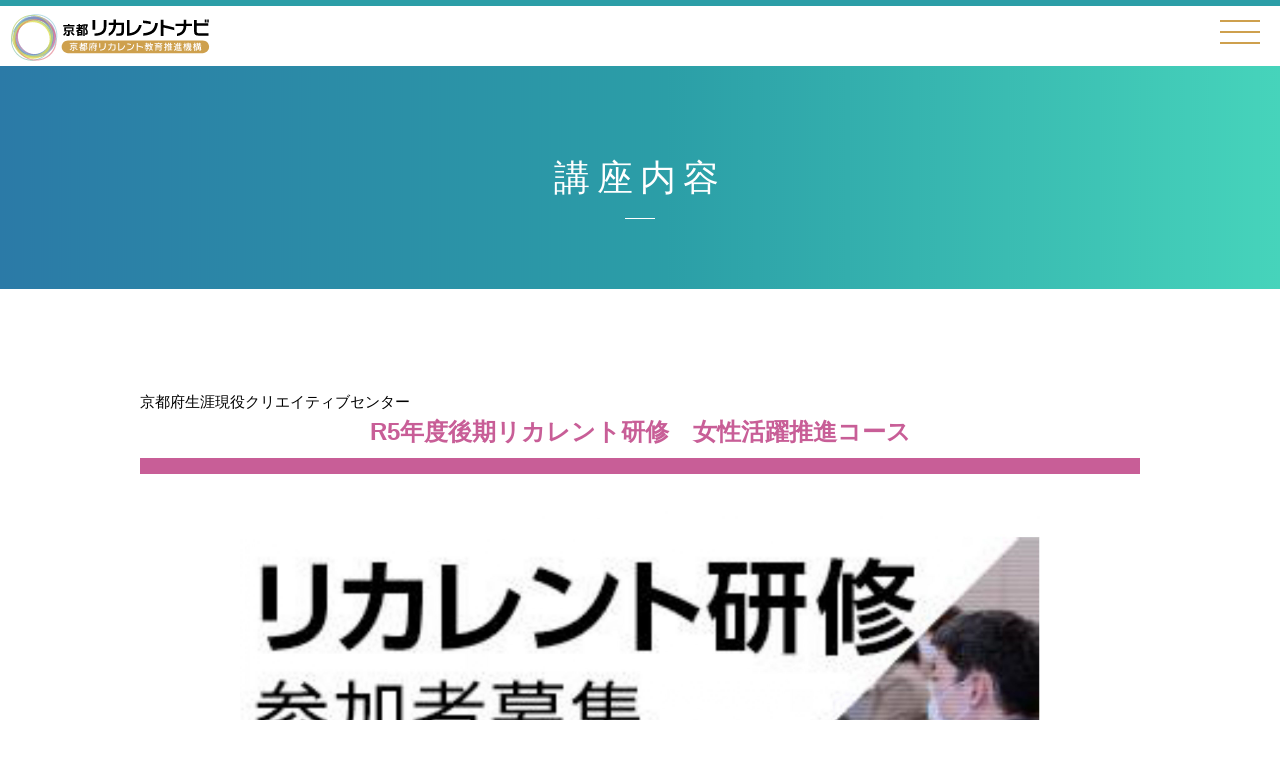

--- FILE ---
content_type: text/html; charset=UTF-8
request_url: https://recurrentnavi-kyoto.com/course/r5%E5%B9%B4%E5%BA%A6%E5%BE%8C%E6%9C%9F%E3%83%AA%E3%82%AB%E3%83%AC%E3%83%B3%E3%83%88%E7%A0%94%E4%BF%AE%E3%80%80%E5%A5%B3%E6%80%A7%E6%B4%BB%E8%BA%8D%E6%8E%A8%E9%80%B2%E3%82%B3%E3%83%BC%E3%82%B9/
body_size: 5356
content:
<!doctype html>
<html lang="ja">
<head prefix="og: http://ogp.me/ns# fb: http://ogp.me/ns/fb# article: http://ogp.me/ns/article#">
<meta charset="UTF-8">
<meta http-equiv="X-UA-Compatible" content="IE=edge" >
<meta name="format-detection" content="telephone=no">
<meta name="viewport" content="width=device-width, user-scalable=no, initial-scale=1, maximum-scale=1">
<meta name="keywords" content="">
<link rel="shortcut icon" href="https://recurrentnavi-kyoto.com/wp-content/themes/kyotorec/common/images/share/favicon.ico" >
<link rel="apple-touch-icon-precomposed" href="https://recurrentnavi-kyoto.com/wp-content/themes/kyotorec/common/images/share/apple-touch-ico.png">
<link rel="icon" type="image/png" href="https://recurrentnavi-kyoto.com/wp-content/themes/kyotorec/common/images/share/android-chrome-192x192.png">
<link rel="stylesheet" type="text/css" href="https://recurrentnavi-kyoto.com/wp-content/themes/kyotorec/common/css/swiper-bundle.min.css">
<link rel="stylesheet" type="text/css" href="https://recurrentnavi-kyoto.com/wp-content/themes/kyotorec/common/css/main.css">
<link rel="stylesheet" type="text/css" href="https://recurrentnavi-kyoto.com/wp-content/themes/kyotorec/style.css"/>
<title>R5年度後期リカレント研修　女性活躍推進コース ｜ 京都リカレントナビ</title>

<meta name="description" content="">
<meta property="og:title" content="">
<meta property="og:type" content="website">
<meta property="og:url" content="">
<meta property="og:image" content="https://recurrentnavi-kyoto.com/wp-content/themes/kyotorec/common/images/share/og_images.png">
<meta property="og:site_name" content="">
<meta property="og:description" content="" />

<link rel="canonical" href="https://recurrentnavi-kyoto.com/">
<link rel="stylesheet" href="//code.jquery.com/ui/1.12.1/themes/base/jquery-ui.css">
</head>
<meta name='robots' content='max-image-preview:large' />
<link rel='dns-prefetch' href='//s.w.org' />
		<script type="text/javascript">
			window._wpemojiSettings = {"baseUrl":"https:\/\/s.w.org\/images\/core\/emoji\/13.1.0\/72x72\/","ext":".png","svgUrl":"https:\/\/s.w.org\/images\/core\/emoji\/13.1.0\/svg\/","svgExt":".svg","source":{"concatemoji":"https:\/\/recurrentnavi-kyoto.com\/wp-includes\/js\/wp-emoji-release.min.js?ver=5.8.12"}};
			!function(e,a,t){var n,r,o,i=a.createElement("canvas"),p=i.getContext&&i.getContext("2d");function s(e,t){var a=String.fromCharCode;p.clearRect(0,0,i.width,i.height),p.fillText(a.apply(this,e),0,0);e=i.toDataURL();return p.clearRect(0,0,i.width,i.height),p.fillText(a.apply(this,t),0,0),e===i.toDataURL()}function c(e){var t=a.createElement("script");t.src=e,t.defer=t.type="text/javascript",a.getElementsByTagName("head")[0].appendChild(t)}for(o=Array("flag","emoji"),t.supports={everything:!0,everythingExceptFlag:!0},r=0;r<o.length;r++)t.supports[o[r]]=function(e){if(!p||!p.fillText)return!1;switch(p.textBaseline="top",p.font="600 32px Arial",e){case"flag":return s([127987,65039,8205,9895,65039],[127987,65039,8203,9895,65039])?!1:!s([55356,56826,55356,56819],[55356,56826,8203,55356,56819])&&!s([55356,57332,56128,56423,56128,56418,56128,56421,56128,56430,56128,56423,56128,56447],[55356,57332,8203,56128,56423,8203,56128,56418,8203,56128,56421,8203,56128,56430,8203,56128,56423,8203,56128,56447]);case"emoji":return!s([10084,65039,8205,55357,56613],[10084,65039,8203,55357,56613])}return!1}(o[r]),t.supports.everything=t.supports.everything&&t.supports[o[r]],"flag"!==o[r]&&(t.supports.everythingExceptFlag=t.supports.everythingExceptFlag&&t.supports[o[r]]);t.supports.everythingExceptFlag=t.supports.everythingExceptFlag&&!t.supports.flag,t.DOMReady=!1,t.readyCallback=function(){t.DOMReady=!0},t.supports.everything||(n=function(){t.readyCallback()},a.addEventListener?(a.addEventListener("DOMContentLoaded",n,!1),e.addEventListener("load",n,!1)):(e.attachEvent("onload",n),a.attachEvent("onreadystatechange",function(){"complete"===a.readyState&&t.readyCallback()})),(n=t.source||{}).concatemoji?c(n.concatemoji):n.wpemoji&&n.twemoji&&(c(n.twemoji),c(n.wpemoji)))}(window,document,window._wpemojiSettings);
		</script>
		<style type="text/css">
img.wp-smiley,
img.emoji {
	display: inline !important;
	border: none !important;
	box-shadow: none !important;
	height: 1em !important;
	width: 1em !important;
	margin: 0 .07em !important;
	vertical-align: -0.1em !important;
	background: none !important;
	padding: 0 !important;
}
</style>
	<link rel='stylesheet' id='wp-block-library-css'  href='https://recurrentnavi-kyoto.com/wp-includes/css/dist/block-library/style.min.css?ver=5.8.12' type='text/css' media='all' />
<script type='application/json' id='wpp-json'>
{"sampling_active":0,"sampling_rate":100,"ajax_url":"https:\/\/recurrentnavi-kyoto.com\/wp-json\/wordpress-popular-posts\/v1\/popular-posts","api_url":"https:\/\/recurrentnavi-kyoto.com\/wp-json\/wordpress-popular-posts","ID":1517,"token":"3697f51d22","lang":0,"debug":0}
</script>
<script type='text/javascript' src='https://recurrentnavi-kyoto.com/wp-content/plugins/wordpress-popular-posts/assets/js/wpp.min.js?ver=6.1.1' id='wpp-js-js'></script>
<link rel="https://api.w.org/" href="https://recurrentnavi-kyoto.com/wp-json/" /><link rel="alternate" type="application/json" href="https://recurrentnavi-kyoto.com/wp-json/wp/v2/course/1517" /><link rel="EditURI" type="application/rsd+xml" title="RSD" href="https://recurrentnavi-kyoto.com/xmlrpc.php?rsd" />
<link rel="wlwmanifest" type="application/wlwmanifest+xml" href="https://recurrentnavi-kyoto.com/wp-includes/wlwmanifest.xml" /> 
<meta name="generator" content="WordPress 5.8.12" />
<link rel="canonical" href="https://recurrentnavi-kyoto.com/course/r5%e5%b9%b4%e5%ba%a6%e5%be%8c%e6%9c%9f%e3%83%aa%e3%82%ab%e3%83%ac%e3%83%b3%e3%83%88%e7%a0%94%e4%bf%ae%e3%80%80%e5%a5%b3%e6%80%a7%e6%b4%bb%e8%ba%8d%e6%8e%a8%e9%80%b2%e3%82%b3%e3%83%bc%e3%82%b9/" />
<link rel='shortlink' href='https://recurrentnavi-kyoto.com/?p=1517' />
<link rel="alternate" type="application/json+oembed" href="https://recurrentnavi-kyoto.com/wp-json/oembed/1.0/embed?url=https%3A%2F%2Frecurrentnavi-kyoto.com%2Fcourse%2Fr5%25e5%25b9%25b4%25e5%25ba%25a6%25e5%25be%258c%25e6%259c%259f%25e3%2583%25aa%25e3%2582%25ab%25e3%2583%25ac%25e3%2583%25b3%25e3%2583%2588%25e7%25a0%2594%25e4%25bf%25ae%25e3%2580%2580%25e5%25a5%25b3%25e6%2580%25a7%25e6%25b4%25bb%25e8%25ba%258d%25e6%258e%25a8%25e9%2580%25b2%25e3%2582%25b3%25e3%2583%25bc%25e3%2582%25b9%2F" />
<link rel="alternate" type="text/xml+oembed" href="https://recurrentnavi-kyoto.com/wp-json/oembed/1.0/embed?url=https%3A%2F%2Frecurrentnavi-kyoto.com%2Fcourse%2Fr5%25e5%25b9%25b4%25e5%25ba%25a6%25e5%25be%258c%25e6%259c%259f%25e3%2583%25aa%25e3%2582%25ab%25e3%2583%25ac%25e3%2583%25b3%25e3%2583%2588%25e7%25a0%2594%25e4%25bf%25ae%25e3%2580%2580%25e5%25a5%25b3%25e6%2580%25a7%25e6%25b4%25bb%25e8%25ba%258d%25e6%258e%25a8%25e9%2580%25b2%25e3%2582%25b3%25e3%2583%25bc%25e3%2582%25b9%2F&#038;format=xml" />
            <style id="wpp-loading-animation-styles">@-webkit-keyframes bgslide{from{background-position-x:0}to{background-position-x:-200%}}@keyframes bgslide{from{background-position-x:0}to{background-position-x:-200%}}.wpp-widget-placeholder,.wpp-widget-block-placeholder{margin:0 auto;width:60px;height:3px;background:#dd3737;background:linear-gradient(90deg,#dd3737 0%,#571313 10%,#dd3737 100%);background-size:200% auto;border-radius:3px;-webkit-animation:bgslide 1s infinite linear;animation:bgslide 1s infinite linear}</style>
            	<body class="course-template-default single single-course postid-1517">

<!-- Global site tag (gtag.js) - Google Analytics -->
<script async src="https://www.googletagmanager.com/gtag/js?id=G-SR6YJKK1J3"></script>
<script>
  window.dataLayer = window.dataLayer || [];
  function gtag(){dataLayer.push(arguments);}
  gtag('js', new Date());

  gtag('config', 'G-SR6YJKK1J3');
</script>
<!-- Global site tag (gtag.js) - Google Analytics OLD -->
<script async src="https://www.googletagmanager.com/gtag/js?id=UA-226013002-1"></script>
<script>
  window.dataLayer = window.dataLayer || [];
  function gtag(){dataLayer.push(arguments);}
  gtag('js', new Date());

  gtag('config', 'UA-226013002-1');
</script>

<header>
<div class="inner">
<div class="logo"><a href="/">京都リカレントナビ・京都府生涯現役クリエイティブセンター</a></div>
<nav class="upperpartNav">
<ul><li id="menu-item-46" class="menu-item menu-item-type-custom menu-item-object-custom menu-item-46"><a href="/">講座検索</a></li>
<li id="menu-item-58" class="menu-item menu-item-type-post_type menu-item-object-page menu-item-58"><a href="https://recurrentnavi-kyoto.com/recurrent/">京都リカレントナビとは</a></li>
<li id="menu-item-2075" class="menu-item menu-item-type-post_type menu-item-object-page menu-item-2075"><a href="https://recurrentnavi-kyoto.com/recurrent-epo/">京都府リカレント教育<br>推進機構</a></li>
<li id="menu-item-91" class="menu-item menu-item-type-custom menu-item-object-custom menu-item-91"><a href="https://recurrent-kyoto.com">京都府生涯現役<br>クリエイティブセンター</a></li>
<li id="menu-item-61" class="menu-item menu-item-type-post_type menu-item-object-page menu-item-61"><a href="https://recurrentnavi-kyoto.com/contact/">お問い合せ</a></li>
<li id="menu-item-57" class="publish menu-item menu-item-type-post_type menu-item-object-page menu-item-57"><a href="https://recurrentnavi-kyoto.com/publish/">講座情報の掲載お申し込み</a></li>
</ul></nav>
<!-- / .inner --></div><div id="menuTrigger">
<div class="menuIcon">
<div></div>
<div></div>
<div></div>
<!-- / .menuIcon --></div>
<!-- / .menuTrigger --></div>

<div class="menuBg">
<div class="menuArea">
<nav class="gN">
<div class="mainNav">
<ul><li id="menu-item-68" class="menu-item menu-item-type-custom menu-item-object-custom menu-item-68"><a href="/">講座検索</a></li>
<li id="menu-item-69" class="menu-item menu-item-type-post_type menu-item-object-page menu-item-69"><a href="https://recurrentnavi-kyoto.com/recurrent/">京都リカレントナビとは</a></li>
<li id="menu-item-2072" class="menu-item menu-item-type-post_type menu-item-object-page menu-item-2072"><a href="https://recurrentnavi-kyoto.com/recurrent-epo/">京都府リカレント教育推進機構</a></li>
<li id="menu-item-2073" class="menu-item menu-item-type-custom menu-item-object-custom menu-item-2073"><a href="https://recurrent-kyoto.com/">京都府生涯現役クリエイティブセンター</a></li>
<li id="menu-item-70" class="menu-item menu-item-type-post_type menu-item-object-page menu-item-70"><a href="https://recurrentnavi-kyoto.com/contact/">お問い合せ</a></li>
<li id="menu-item-71" class="menu-item menu-item-type-post_type menu-item-object-page menu-item-71"><a href="https://recurrentnavi-kyoto.com/publish/">講座情報の掲載お申し込み</a></li>
</ul><!-- / .mainNav --></div>

<ul class="other"><li id="menu-item-72" class="menu-item menu-item-type-post_type menu-item-object-page menu-item-72"><a href="https://recurrentnavi-kyoto.com/policy/">サイト掲載運用方針</a></li>
</ul><!-- / .gN --></nav>
<!-- / .menuArea --></div>
<!-- / .menuBg --></div>
</header>

<main>
<div class="bg_title">
<h1>講座内容</h1>
</div>
<section>
<div class="inner cat02">
<span>
京都府生涯現役クリエイティブセンター</span>

<h2>R5年度後期リカレント研修　女性活躍推進コース</h2>
<div class="imgArea">
<img src="https://recurrentnavi-kyoto.com/wp-content/uploads/2023/08/リカレントナビ画像_page-0001-scaled.jpg" />

<!-- / .imgArea --></div>
<div class="explanationArea">
<p>京都府生涯現役クリエイティブセンターでは、主に府内在住・在勤の方を対象として、スキルアップやキャリアチェンジ、地域貢献など次のステップを見据えた学び直しのための研修を実施します。本研修では、キャリアに関する学習×デジタル分野の国家資格取得に向けた学習×就職支援により、今後の活躍を後押しします。</p><!-- / .explanationArea --></div>

<div class="detailedInfo">
<h3>講座の詳細情報</h3>
<dl><dt>大学・団体名（主催）</dt><dd>京都府生涯現役クリエイティブセンター</dd></dl>
<dl><dt>大学・団体名（共催）</dt><dd>京都府テレワーク推進センター</dd></dl>
<dl><dt>開催日時</dt><dd>
2023年10月17日　13:00～15:00</dd></dl>





<dl><dt>開催形式詳細</dt><dd>オンライン</dd></dl>
<dl><dt>会場</dt><dd>Zoom</dd></dl>
<dl><dt>受講料</dt><dd>無料</dd></dl>
<dl><dt>受講条件</dt><dd>これから正規雇用等キャリアアップを考えている方、DXやITを活用したサービス、製品、システム及びソフトウェアを作る人材に必要な基本的知識・技能を身に付けたい方</dd></dl>
<dl><dt>講師名</dt><dd>立命館大学スポーツ健康科学部　教授　山浦 一保氏<br />
株式会社MAP　前川 佳輝氏</dd></dl><dl><dt>講座種別</dt><dd class="cat02">新しい活躍の場を目指す</dd></dl>

<dl><dt>分野</dt><dd>
		IT関連【基礎】（ITリテラシー等）　		その他　	</dd></dl>

<dl><dt>募集期間</dt>
<dd>
	2023年08月17日～2023年09月27日</dd></dl>
<dl><dt>定員</dt><dd>15名</dd></dl>
<dl><dt>期間</dt><dd>全20回（第1部：10/17、24　第2部：11/2～2024/1/16＜全18回＞）</dd></dl><dl><dt>身に付けられる能力、知識、技術、技能</dt><dd>・多様性の社会の中で、個人の幸せ（well-being）やキャリア形成の考え方についての情報を得ることができます。<br />
・チームづくりの基礎、チームにおける効果的なリーダーシップの条件について、実践的な知識を得ることができます。<br />
・IT知識、システム構築・運用、ネットワーク、セキュリティ、問題解決力、コミュニケーション能力など幅広い領域を学びます。<br />
・プログラミングやデータベース、ネットワーク設計、セキュリティ対策などの実践的なスキルを身に付け、情報処理技術に関する深い理解を得ることができます。</dd></dl>
<dl><dt>学習内容</dt><dd>女性には、妊娠・出産・育児・介護などキャリア形成に大きな影響を与えるものが多数存在します。本研修では、これらのライフイベントを考慮したキャリア形成について、労働に対する考え方や実践的なデジタルスキルを学んでいただき、自分らしい働き方の確立を後押しいたします。<br />
<br />
研修講師からのメッセージ<br />
山浦教授：自分の力量を活かし、幸せな人生を支えてくれるのは繋がりです。より良い繋がりに向けて、心理学の知恵を借りながら皆さんと一緒に学びたいと思います。<br />
前川氏：当コースは、幅広い世代の女性がITスキルを身に付け、キャリアアップや社会での活躍を目指す場として、充実した内容とサポート体制で皆さんをお迎えいたします。</dd></dl><dl><dt>受講決定方法</dt><dd>抽選</dd></dl><dl><dt>広報媒体</dt><dd><a href="https://recurrentnavi-kyoto.com/wp-content/uploads/2023/08/後期リカレント研修チラシ-1.pdf" target="_blank">https://recurrentnavi-kyoto.com/wp-content/uploads/2023/08/後期リカレント研修チラシ-1.pdf</a></dd></dl><dl><dt>説明文</dt><dd>11/2～「基本情報技術者試験合格に向けた講座」において、以下のテキストを使用しますので、事前購入をよろしくお願いいたします。<br />
『イメージ＆クレバー方式でよくわかる栢木先生の基本情報技術者教室　令和５年度』（栢木 厚著/技術評論社）</dd></dl>
<div class="btArea">
<a href="https://recurrent-kyoto.com/recurrent/" target="_blank">お申し込み・詳細はこちら<span>外部サイトへリンクします</span></a>
<!-- / .btArea --></div>
<!-- / .detailedInfo --></div>

<!-- / .inner --></div>
</section>
</main>
<footer>
<div class="contactArea">
<h1>掲載申し込み・お問い合わせ</h1>
<p>掲載申し込み、サイトについてのお問い合わせはこちらから</p>
<div class="btArea">
<a href="/publish" class="bt">掲載申し込みフォーム</a>
<a href="/contact" class="bt">お問い合わせフォーム</a>
<!-- / .btArea --></div>
<!-- / .contactArea --></div>
<div class="inner">
<dl>
<dt>お問合せ先</dt>
<dd>
<h1>京都府生涯現役クリエイティブセンター</h1>
<a href="tel:0757418630">TEL.075-741-8630</a>
<address>
京都市下京区四条通室町東入函谷鉾町78番地 <br>京都経済センター3階
</address>
</dd>
</dl>

<div class="footerBottom">
<div>
<img src="https://recurrentnavi-kyoto.com/wp-content/themes/kyotorec/common/images/share/logo_kyotofu.svg" alt="京都府">
<img src="https://recurrentnavi-kyoto.com/wp-content/themes/kyotorec/common/images/share/logo_creativecenter.svg" alt="京都府生涯現役クリエイティブセンター">
</div>
<div>
<ul class="Fmenu"><li id="menu-item-62" class="menu-item menu-item-type-post_type menu-item-object-page menu-item-62"><a href="https://recurrentnavi-kyoto.com/policy/">サイト掲載運用方針</a></li>
</ul><p class="copyright">&copy;京都府生涯現役クリエイティブセンター. ALL RIGHTS RESERVED.</p>
</div>
<!-- / .footerBottom --></div>
<!-- / .inner --></div>

<a href="#" class="bt_pageTop">Go to top</a>

</footer>

<script src="//code.jquery.com/jquery-1.12.4.js"></script>
<script src="//code.jquery.com/ui/1.12.1/jquery-ui.js"></script>
<script src="https://recurrentnavi-kyoto.com/wp-content/themes/kyotorec/common/js/function.js"></script>
<script src="https://recurrentnavi-kyoto.com/wp-content/themes/kyotorec/common/js/swiper-bundle.min.js"></script>
<script type='text/javascript' src='https://recurrentnavi-kyoto.com/wp-includes/js/wp-embed.min.js?ver=5.8.12' id='wp-embed-js'></script>
</body>
</html>



--- FILE ---
content_type: text/css
request_url: https://recurrentnavi-kyoto.com/wp-content/themes/kyotorec/style.css
body_size: 486
content:
/*
Theme Name:京都リカレントナビ
Theme URL:kyotorec.dev
Author:京都リカレントナビ
Version:1.0
*/

/* 検索セット */
.searchBlock form#feas-searchform-0 input#feas_0_6,
.searchBlock form#feas-searchform-0 input#feas_0_7,
.searchBlock form#feas-searchform-0 input#feas_0_8,
.searchBlock form#feas-searchform-0 input#feas_0_9 { width: 30%; margin: 0 10px 10px;}

@media screen and (max-width: 500px){
.searchBlock form#feas-searchform-0 input#feas_0_6,
.searchBlock form#feas-searchform-0 input#feas_0_7,
.searchBlock form#feas-searchform-0 input#feas_0_8,
.searchBlock form#feas-searchform-0 input#feas_0_9 { width: 40%; margin: 10px 5px;}
}

/* 大分野スペース */
.courseListArea p.bigfield span, dl.bigfield dd span{background:none;color:#000;padding:0;text-align:left;}
.courseListArea p.bigfield span:not(:last-child), dl.bigfield dd span:not(:last-child) {margin-right:0.5em;}


.arrowSwiper{position: relative;bottom:275px;}
.swiper-button-next{right:-20px;cursor: pointer;}
.swiper-button-prev{left:-20px;cursor: pointer;}

.swiper-button-next.swiper-button-disabled,
.swiper-button-prev.swiper-button-disabled {
opacity:0;
}
.slider-top .swiper-pagination-bullets{bottom:auto;}


.swiper-pagination-bullet {
	width:70px;
	height:10px;
	border-radius:0;
	background-color:#2a969e;
}

.swiper-slide{
	display: flex;
	justify-content: center;
	align-items: center;
}


.swiper-slide img{max-width: 100%;height: auto;}
@media screen and (min-width:  1025px){
	.swiper-wrapper{
		width:100%;
		height:auto;
	}
}
.Fmenu li{list-style: none;}

--- FILE ---
content_type: text/css
request_url: https://recurrentnavi-kyoto.com/wp-content/themes/kyotorec/common/css/base.css
body_size: 382
content:

/* __________________________________________________
    utility
__________________________________________________ */

.fleft { float: left; margin: 0 20px 10px 0;}
.fright { float: right; margin: 0 0 10px 20px;}
.pc { display: inline-block;}
.sp { display: none;}

.fs12 { font-size: 1.2rem;}
.fs16 { font-size: 1.6rem;}
.fs17 { font-size: 1.7rem;}
.tCenter { text-align: center;}
.tRight { text-align: right;}
.italic { font-style: italic;}
.lh160 { line-height: 160%}

.caption { display: block; font-size: 80%; color: #666; line-height: 140%; margin: 0;}

.mt0 { margin-top: 0!important;}
.mt10 { margin-top: 10px!important;}
.mt20 { margin-top: 20px!important;}
.mt30 { margin-top: 30px!important;}
.mt40 { margin-top: 40px!important;}
.mt50 { margin-top: 50px!important;}
.mb0 { margin-bottom: 0!important;}
.mb10 { margin-bottom: 10px!important;}
.mb20 { margin-bottom: 20px!important;}
.mb30 { margin-bottom: 30px!important;}
.mb40 { margin-bottom: 40px!important;}
.mb50 { margin-bottom: 50px!important;}
.mb80 { margin-bottom: 80px!important;}

.pt10 { padding-top: 10px!important;}
.pt20 { padding-top: 20px!important;}
.pt30 { padding-top: 30px!important;}
.pt40 { padding-top: 40px!important;}
.pt50 { padding-top: 50px!important;}
.pb10 { padding-bottom: 10px!important;}
.pb20 { padding-bottom: 20px!important;}
.pb30 { padding-bottom: 30px!important;}
.pb40 { padding-bottom: 40px!important;}
.pb50 { padding-bottom: 50px!important;}
.pl10 { padding-left: 10px!important;}
.pl20 { padding-left: 20px!important;}
.pl30 { padding-left: 30px!important;}
.pl40 { padding-left: 40px!important;}
.pl50 { padding-left: 50px!important;}
.pr10 { padding-right: 10px!important;}
.pr20 { padding-right: 20px!important;}
.pr30 { padding-right: 30px!important;}
.pr40 { padding-right: 40px!important;}
.pr50 { padding-right: 50px!important;}

.w30 { width: 30%!important;}
.w40 { width: 40%!important;}
.w50 { width: 50%!important;}
.w60 { width: 60%!important;}
.w70 { width: 70%!important;}
.w80 { width: 80%!important;}
.w90 { width: 90%!important;}


@media screen and (max-width: 768px) {
.fleft, .fright { clear: both; float: none; display: block; margin: 10px auto;}
.pc { display: none;}
.sp { display: inline-block;}
}




--- FILE ---
content_type: image/svg+xml
request_url: https://recurrentnavi-kyoto.com/wp-content/themes/kyotorec/common/images/share/logo_creativecenter.svg
body_size: 14833
content:
<?xml version="1.0" encoding="utf-8"?>
<!-- Generator: Adobe Illustrator 28.2.0, SVG Export Plug-In . SVG Version: 6.00 Build 0)  -->
<svg version="1.1" id="_レイヤー_1" xmlns="http://www.w3.org/2000/svg" xmlns:xlink="http://www.w3.org/1999/xlink" x="0px"
	 y="0px" viewBox="0 0 458 32" style="enable-background:new 0 0 458 32;" xml:space="preserve">
<style type="text/css">
	.st0{fill:#333333;}
	.st1{fill:#B4B4B5;}
	.st2{fill:#171C61;}
	.st3{fill:#9FD1A7;}
	.st4{fill:#6E639C;}
	.st5{fill:#D57DA3;}
	.st6{fill:#269089;}
	.st7{fill:#92348D;}
	.st8{fill:#E08F1A;}
	.st9{fill:#B2C42A;}
	.st10{fill:#C9191D;}
	.st11{fill:#155E9D;}
	.st12{fill:#946134;}
	.st13{fill:#2599C9;}
	.st14{fill:#E9D12E;}
</style>
<path class="st0" d="M78.1,18c-1.7,2.8-3.6,4.1-4.4,4.7l1.2,1.4c2.3-1.7,3.7-3.6,4.7-5.2C79.6,18.8,78.1,18,78.1,18z M90.5,10.2
	H75.9v6.9h6.5v5.1c0,0.6-0.1,0.6-0.7,0.6l-2.8,0l0.4,1.8h3c1.4,0,1.7-0.7,1.7-1.8v-5.8h6.5V10.2L90.5,10.2z M88.9,15.5H77.5v-3.8
	h11.3V15.5z M88,17.9l-1.5,0.9c1.4,2.1,2.8,3.7,5.1,5.1l1.1-1.5C91,21.4,89.6,20.2,88,17.9L88,17.9z M92.6,6.8H84V4.9h-1.8v1.9h-8.5
	v1.7h18.8L92.6,6.8L92.6,6.8z M106.4,5.8c-0.6,1.3-0.9,1.9-1.3,2.6V7h-2.9v-2h-1.6v2h-3.5v1.5h3.5v2.8h-4.1v1.5h5
	c-1.7,1.4-2.8,2.2-5.3,3.5l0.7,1.4c0.8-0.4,1-0.5,1.4-0.7v7.2h8v-9.4h-4.7c0.9-0.7,1.4-1.2,2.1-1.9h3.6v-1.5H105
	c1.4-1.8,2.3-3.6,3-4.8L106.4,5.8L106.4,5.8z M104.8,22.7h-4.9v-2.6h4.9V22.7z M104.8,16.3v2.5h-4.9v-2.5H104.8z M103,11.3h-0.8V8.5
	h2.9C104.3,9.6,104,10.1,103,11.3L103,11.3z M115.2,7V5.5h-6.9v19.1h1.6V7h3.4c-0.8,2.6-1.3,3.6-2.6,6.1c1.9,1.9,3,3.5,3,5.6
	c0,1.8-0.9,2-1.7,1.9l-1.4,0l0.2,1.7h1.4c0.9,0,3.2,0,3.2-3.8c0-1.8-0.7-3.6-2.8-5.7C113.1,12,114.4,9.5,115.2,7L115.2,7z
	 M138.1,6.7h-8.3V5H128v1.7h-7.7v8.8c0,4.1-0.6,6.1-1.3,7.8l1.4,1.4c0.5-1,1.5-3.4,1.5-9.3v-7h16.1V6.7L138.1,6.7z M126.6,8.8
	c-1.1,3.1-2.3,5.3-4.5,7.4l1,1.5c0.6-0.5,1-0.9,1.8-2.2v9h1.6V13c0.9-1.7,1.3-2.7,1.6-3.6L126.6,8.8L126.6,8.8z M129.7,15.1
	l-1.4,0.8c1.7,2.4,2.3,3.9,2.6,4.7l1.5-0.9C131.8,18.4,131.1,17.1,129.7,15.1z M136.1,9.1h-1.7v3h-6.5v1.7h6.5v8.4
	c0,0.7-0.2,0.7-0.6,0.7l-2.8,0l0.4,1.7h2.9c1.1,0,1.8-0.7,1.8-1.9v-9h2.1v-1.7h-2.1V9.1L136.1,9.1z M152.4,17.2h7.2v-1.7h-7.2V11
	h7.8V9.3h-7.8V4.9h-1.7v4.4h-4.3c0.7-1.8,0.9-2.7,1.1-3.6l-1.7-0.4c-0.7,2.9-2.1,6.1-4,8.1l1.3,1.3c0.4-0.5,1.3-1.5,2.5-3.8h5v4.4
	h-7.2v1.7h7.2v5h-8.6v1.7H161v-1.7h-8.5C152.4,22.2,152.4,17.2,152.4,17.2z M167.6,16.4c-0.5,1.6-1.4,4.3-3,6.7l1.3,1.3
	c0.6-0.9,1.9-2.9,3.1-7.2L167.6,16.4L167.6,16.4z M178.6,19.3h4.4v-1.4h-4.4v-2.4h4.8V14h-4.8v-2.7h4V9.8h-4v-2H177v2h-3.9v1.5h3.9
	V14h-4.5v1.5h4.5v2.3h-4.3v1.4h4.3v3h-5.8v1.5h12.6v-1.5h-5.2L178.6,19.3L178.6,19.3z M170.2,13.3c0,6.8-1.6,8.9-2.5,10.1l1.5,1.1
	c0.8-1.2,2.7-3.9,2.7-11.1V7.2h11.8V5.7h-13.5L170.2,13.3L170.2,13.3z M168.8,13c-1.1-1.1-2.3-1.7-3.1-2.1l-0.9,1.3
	c0.4,0.2,1.8,0.9,3,2.2L168.8,13L168.8,13z M169.2,7.1c-0.9-0.8-1.9-1.4-3-1.9l-0.9,1.4c1.2,0.6,2.1,1.2,2.9,2
	C168.2,8.5,169.2,7.1,169.2,7.1z M194.1,18.5c-0.4,0.2-1.1,0.5-2.5,0.9v-5.1h2.1v-1.6h-2.1v-5h2.4V6h-6.3v1.6h2.3v5h-2.2v1.6h2.2
	v5.6c-1.8,0.5-2,0.5-2.5,0.6l0.3,1.7c2-0.4,4.8-1.3,6.6-2.1L194.1,18.5L194.1,18.5z M204.9,22.4c-0.1,0.3-0.3,0.4-0.6,0.4h-1.2
	c-0.6,0-0.6-0.2-0.6-0.7v-4.5h3.4v-12h-11v12h2.5c-0.3,2.1-1.3,4.2-5.7,5.5l0.8,1.7c4-1.4,5.8-3.2,6.5-7.1h1.8v5.2
	c0,1.5,0.8,1.7,1.6,1.7h2.5c1.2,0,1.6-0.6,1.8-4.4l-1.6-0.3C205.1,20.5,205.1,21.9,204.9,22.4L204.9,22.4z M196.6,7.1h7.7v2h-7.7
	C196.6,9.1,196.6,7.1,196.6,7.1z M196.6,10.6h7.7v2h-7.7V10.6z M196.6,16V14h7.7V16H196.6z M216.3,5.3l-1.5-0.6
	c-0.8,1.8-2.4,3.6-4.5,5l0.8,1.6C213.7,9.5,215.1,7.6,216.3,5.3L216.3,5.3z M227.1,10.7h-0.7c-0.4,0-0.6,0-0.6-0.5V5.4H219v0.7
	c0,2.8,0,4.3-2.7,6l1.1,1.3c2.3-1.6,3.2-3.2,3.2-6.4h3.5v3.6c0,1.6,0.8,1.7,1.7,1.7h1.8c1.5,0,1.8-1,1.9-3.9L228.1,8
	C227.9,10.7,227.8,10.7,227.1,10.7L227.1,10.7z M227.7,15.5V14h-10.9v1.6h9c-0.4,0.8-1.3,2.5-3.1,4.1c-1.8-1.6-2.6-3-3.1-3.8
	l-1.3,0.6c0.4,0.8,1.3,2.4,3.1,4.1c-2.3,1.5-4.4,2-5.7,2.2l0.9,1.6c1.4-0.3,3.8-1,6.2-2.7c2.6,1.9,4.9,2.5,6.1,2.8l0.8-1.7
	c-3-0.6-4.6-1.5-5.6-2.2C226,18.9,227,16.9,227.7,15.5L227.7,15.5z M215.6,9.1c-1.7,3.5-3.6,5.4-5.3,6.8l0.6,2
	c0.5-0.4,1.1-0.9,2.1-2v8.8h1.7V13.8c1.2-1.7,1.9-2.9,2.3-3.9L215.6,9.1L215.6,9.1z M233.2,13l1.2,1.4c2.5-1.7,4-3.6,5.3-5.8h7.2
	c-1.4,9.9-8.3,12.4-12.4,13.3l0.8,1.8c7.1-1.7,12.9-6.1,13.8-16.9h-10.6C237.1,9.7,235.1,11.6,233.2,13L233.2,13z M256.5,6.4h-1.9
	v11.4h1.9V6.4z M265,15.1c0,5.4-3.9,6.3-9.4,6.6l0.5,1.8c5.2-0.3,10.8-1.5,10.8-8.6V6H265V15.1z M281.8,9.3h6.4V7.5h-14.7v1.8h6.4
	v10.9h-7.5v1.9h16.9v-1.9h-7.5L281.8,9.3L281.8,9.3z M293.5,16.3l0.9,1.8c2.6-1,5.2-2.2,8-4.2v9.9h2V12.4c2.9-2.4,4.5-4.4,5.4-5.5
	L308,5.7C304.3,10.6,299.2,14.5,293.5,16.3L293.5,16.3z M314.9,13.7h8v0.5c0,5.2-2.2,7-6.9,7.8l0.8,1.7c1.7-0.4,5.4-1.2,6.9-4.6
	c0.8-1.7,1-4.1,1-5.1v-0.4h6.7v-1.8h-16.6L314.9,13.7L314.9,13.7z M329.9,6.5h-13.3v1.8h13.3C329.9,8.3,329.9,6.5,329.9,6.5z
	 M335.4,17.9l0.8,1.6c2.4-0.9,4-1.7,6.4-3.4v7.7h1.7v-9c1.3-1.1,3-2.6,4.4-4.4l-1.5-1.1C345.1,12.2,340.7,16.3,335.4,17.9
	L335.4,17.9z M353.7,7.5v1.8h12.6c-0.9,7.8-4.6,11.4-11,12.3l0.9,1.8c4.7-0.7,7.4-3.3,8.7-4.9c2.2-2.7,2.8-5.5,3.3-8.4l-2.2-2.7
	L353.7,7.5L353.7,7.5z M368.7,4.8c1.1,1.5,1.5,2.2,2.2,3.9l1.3-0.9c-0.8-1.7-1.4-2.7-2.3-3.9C370,4,368.7,4.9,368.7,4.8z M365.8,5.6
	c1,1.3,1.6,2.2,2.3,3.9l1.3-1C368.7,7,368,5.8,367,4.7L365.8,5.6L365.8,5.6z M384.8,16.7l1.1,1.5c3.9-1.8,5.6-4.4,6.1-8.8l-10.7,0.9
	V5.7h-1.9v4.7l-4.4,0.4l0.1,1.9l4.3-0.4v6.9c0,2.5,0.8,4,4.3,4h4.4c1.9,0,2.8-0.1,3.6-0.2l0-1.9c-1.3,0.2-2.2,0.3-3.6,0.3h-4.1
	c-1.8,0-2.5-0.2-2.5-2.2v-7l8.4-0.8C389.3,13.1,388.5,15.2,384.8,16.7L384.8,16.7z M397.1,21l0.4,2.1c11.7-0.8,15-10.7,16-13.7
	l-1.6-1.2C410.5,13,407.5,20.5,397.1,21z M404,10.1c-0.5-0.3-2.8-1.8-6.4-3l-0.9,1.7c2.9,0.9,5.1,2.2,6.3,3.1L404,10.1L404,10.1z
	 M417.3,13.2l1.2,1.5c1.4-0.9,2-1.5,2.6-2.1c3,1.6,4.8,2.9,6.5,4.4c-2.3,2.6-5.5,4.2-8.8,5l0.9,1.8c12.2-3.3,13.3-13.4,13.6-16.9
	h-10.5C421.5,9.7,419.7,11.7,417.3,13.2L417.3,13.2z M431.1,8.6c-0.5,3.3-1.4,5.2-2.5,6.9c-2-1.8-4.4-3.1-6.5-4.2
	c0.5-0.7,0.9-1.2,1.8-2.7C423.9,8.6,431.1,8.6,431.1,8.6z M438.5,13.8v2H456v-2H438.5z"/>
<g>
	<path class="st1" d="M40.4,22.8c-0.4-0.6-0.9-1.1-1.4-1.7l-1.6,1.6c0.4,0.4,0.8,0.9,1.1,1.3L40.4,22.8L40.4,22.8z"/>
	<path class="st2" d="M45.3,19.5c-0.6-0.9-1.3-1.8-2.1-2.6l-1.6,1.6c0.7,0.7,1.3,1.4,1.8,2.2L45.3,19.5z"/>
	<path class="st3" d="M42.9,21.1c-0.5-0.8-1.1-1.5-1.7-2.1l-1.6,1.6c0.5,0.6,1,1.1,1.5,1.8L42.9,21.1L42.9,21.1z"/>
	<path class="st4" d="M28.9,27.6l1.6-7.9c-0.5-0.1-1-0.1-1.6-0.1V27.6z"/>
	<path class="st2" d="M37,23.2l-5.7,5.7l6.7-4.5C37.7,24,37.3,23.5,37,23.2"/>
	<path class="st3" d="M42.2,11.3c1.1,0.8,2.2,1.6,3.1,2.6l1.6-1.6c-1.1-1-2.2-2-3.5-2.8L42.2,11.3L42.2,11.3z"/>
	<path class="st5" d="M33.3,20.6L30.2,28l4.5-6.7C34.2,21,33.8,20.8,33.3,20.6"/>
	<path class="st6" d="M31.2,19.9l-1.6,7.9l3.1-7.5C32.2,20.1,31.7,20,31.2,19.9"/>
	<path class="st7" d="M35.3,21.7l-4.5,6.7l5.7-5.7C36.1,22.3,35.7,22,35.3,21.7"/>
	<path class="st1" d="M23.6,20l-0.9-2.1c-0.7,0.3-1.3,0.6-1.9,1l1.3,1.9C22.6,20.5,23.1,20.2,23.6,20"/>
	<path class="st8" d="M18.3,16.2L17,14.3c-0.9,0.6-1.8,1.3-2.6,2.1l1.6,1.6C16.8,17.4,17.5,16.8,18.3,16.2"/>
	<path class="st3" d="M12.4,14.4L14,16c0.8-0.8,1.7-1.5,2.7-2.2l-1.3-1.9C14.3,12.6,13.3,13.4,12.4,14.4"/>
	<path class="st1" d="M21.6,21.1l-1.3-1.9c-0.6,0.4-1.1,0.9-1.7,1.4l1.6,1.6C20.7,21.8,21.1,21.5,21.6,21.1"/>
	<path class="st9" d="M15.9,11.5l1.3,1.9c1-0.6,2-1.2,3-1.6l-0.9-2.1C18.2,10.2,17,10.8,15.9,11.5"/>
	<path class="st3" d="M19.9,18.7l-1.3-1.9c-0.7,0.5-1.5,1.1-2.1,1.7l1.6,1.6C18.7,19.6,19.3,19.1,19.9,18.7"/>
	<path class="st6" d="M34.2,4.7c1.5,0.3,3,0.8,4.4,1.3l0.9-2.3c-1.6-0.6-3.2-1.1-4.9-1.5L34.2,4.7L34.2,4.7z"/>
	<path class="st3" d="M40.2,4l-0.9,2.3c1.4,0.6,2.8,1.3,4.1,2.2l1.4-2C43.2,5.5,41.7,4.7,40.2,4"/>
	<path class="st9" d="M22.5,17.2l-0.9-2.1c-0.8,0.4-1.6,0.8-2.4,1.3l1.3,1.9C21.2,17.9,21.8,17.5,22.5,17.2"/>
	<path class="st3" d="M28.9,4.1c1.5,0,3.1,0.2,4.6,0.4L34,2.2c-1.6-0.3-3.3-0.5-5.1-0.5L28.9,4.1L28.9,4.1z"/>
	<path class="st3" d="M17.6,14l1.3,1.9c0.8-0.5,1.7-1,2.5-1.4l-0.9-2.1C19.5,12.8,18.5,13.4,17.6,14"/>
	<path class="st3" d="M47.8,17.8c-0.7-1.1-1.6-2.1-2.5-3l-1.6,1.6c0.8,0.8,1.5,1.7,2.2,2.7L47.8,17.8L47.8,17.8z"/>
	<path class="st6" d="M31.9,16.3c0.7,0.2,1.5,0.4,2.2,0.7l0.9-2.1c-0.8-0.3-1.7-0.6-2.6-0.8L31.9,16.3z"/>
	<path class="st3" d="M32.5,13.4c0.9,0.2,1.8,0.5,2.8,0.8l0.9-2.1c-1-0.4-2.1-0.7-3.2-1L32.5,13.4L32.5,13.4z"/>
	<path class="st1" d="M31.3,19.2c0.6,0.1,1.1,0.3,1.6,0.5l0.9-2.1c-0.7-0.3-1.4-0.5-2.1-0.6L31.3,19.2L31.3,19.2z"/>
	<path class="st3" d="M34.7,17.2c0.7,0.3,1.4,0.7,2,1.1l1.3-1.9c-0.8-0.5-1.6-0.9-2.4-1.3L34.7,17.2L34.7,17.2z"/>
	<path class="st1" d="M36.3,18.9c-0.6-0.4-1.2-0.7-1.9-1L33.6,20c0.5,0.2,1,0.5,1.5,0.8L36.3,18.9L36.3,18.9z"/>
	<path class="st3" d="M41.3,11.5c-1.1-0.7-2.2-1.3-3.4-1.8L37,11.8c1,0.5,2.1,1,3,1.6L41.3,11.5L41.3,11.5z"/>
	<path class="st2" d="M45.8,14.4c0.9,1,1.8,2,2.6,3.1l1.9-1.3c-0.8-1.2-1.8-2.4-2.8-3.5C47.4,12.7,45.8,14.4,45.8,14.4z"/>
	<path class="st1" d="M38.6,20.6c-0.5-0.5-1.1-1-1.7-1.4l-1.3,1.9c0.5,0.3,0.9,0.7,1.3,1.1L38.6,20.6L38.6,20.6z"/>
	<path class="st3" d="M52.8,14.5c-1-1.4-2-2.7-3.2-3.9l-1.7,1.7c1.1,1.1,2,2.3,2.9,3.6L52.8,14.5z"/>
	<path class="st5" d="M35.8,14.5c0.9,0.4,1.7,0.8,2.5,1.4l1.3-1.9c-0.9-0.6-1.9-1.1-2.9-1.6C36.7,12.4,35.8,14.5,35.8,14.5z"/>
	<path class="st3" d="M28.9,10.1c1.2,0,2.3,0.1,3.4,0.3l0.4-2.2c-1.3-0.2-2.6-0.4-3.9-0.4L28.9,10.1L28.9,10.1z"/>
	<path class="st4" d="M28.9,7.1c1.4,0,2.7,0.2,4,0.4l0.4-2.2c-1.5-0.3-3-0.4-4.5-0.4C28.9,4.8,28.9,7.1,28.9,7.1z"/>
	<path class="st1" d="M28.9,18.9c0.6,0,1.1,0.1,1.7,0.2l0.5-2.2c-0.7-0.1-1.4-0.2-2.1-0.2C28.9,16.6,28.9,18.9,28.9,18.9z"/>
	<path class="st7" d="M40.7,18.5c-0.7-0.6-1.4-1.2-2.1-1.7l-1.3,1.9c0.6,0.4,1.2,0.9,1.8,1.5L40.7,18.5L40.7,18.5z"/>
	<path class="st4" d="M28.9,13c1,0,1.9,0.1,2.9,0.3l0.4-2.2c-1.1-0.2-2.2-0.3-3.3-0.3L28.9,13L28.9,13z"/>
	<path class="st6" d="M33,10.5c1.1,0.2,2.2,0.6,3.3,1l0.9-2.1c-1.2-0.5-2.5-0.9-3.7-1.1L33,10.5L33,10.5z"/>
	<path class="st3" d="M28.9,15.9c0.8,0,1.5,0.1,2.3,0.2l0.5-2.2c-0.9-0.2-1.8-0.2-2.7-0.3C28.9,13.7,28.9,15.9,28.9,15.9z"/>
	<path class="st3" d="M33.6,7.6c1.3,0.3,2.6,0.7,3.8,1.2l0.9-2.1c-1.4-0.6-2.8-1-4.3-1.3L33.6,7.6z"/>
	<path class="st3" d="M42.7,16.4c-0.8-0.8-1.7-1.5-2.6-2.1l-1.3,1.9c0.8,0.5,1.5,1.1,2.2,1.8L42.7,16.4z"/>
	<path class="st7" d="M44.8,14.4c-0.9-0.9-1.9-1.7-3-2.5l-1.3,1.9c0.9,0.6,1.8,1.4,2.7,2.2C43.2,16,44.8,14.4,44.8,14.4z"/>
	<path class="st5" d="M39,6.9L38.1,9c1.2,0.5,2.4,1.2,3.5,1.9L42.9,9C41.7,8.2,40.3,7.5,39,6.9"/>
	<path class="st3" d="M28.3,10.7c-1.1,0-2.2,0.1-3.3,0.3l0.4,2.2c0.9-0.2,1.9-0.3,2.9-0.3L28.3,10.7L28.3,10.7z"/>
	<path class="st3" d="M11,19.7l-1.9-1.3c-0.7,1.1-1.4,2.3-1.9,3.5l2.1,0.9C9.7,21.7,10.3,20.7,11,19.7"/>
	<path class="st10" d="M13.4,21.3L11.5,20c-0.6,1-1.2,2-1.6,3L12,24C12.4,23,12.9,22.1,13.4,21.3"/>
	<path class="st3" d="M15.9,22.9L14,21.7c-0.5,0.8-1,1.7-1.4,2.5l2.1,0.9C15,24.3,15.4,23.6,15.9,22.9"/>
	<path class="st10" d="M6.6,21.7c0.6-1.3,1.2-2.5,2-3.7l-1.9-1.3c-0.8,1.3-1.5,2.6-2.2,4.1C4.5,20.8,6.6,21.7,6.6,21.7z"/>
	<path class="st1" d="M18.3,24.6l-1.9-1.3c-0.4,0.6-0.8,1.3-1.1,2l2.1,0.9C17.7,25.7,18,25.1,18.3,24.6"/>
	<path class="st11" d="M6.4,15.8c0.9-1.3,1.9-2.5,2.9-3.6l-1.7-1.7c-1.2,1.2-2.2,2.5-3.2,3.9L6.4,15.8z"/>
	<path class="st9" d="M13.9,8.5c1.3-0.8,2.7-1.6,4.1-2.2L17.1,4c-1.6,0.7-3.1,1.5-4.5,2.4L13.9,8.5L13.9,8.5z"/>
	<path class="st3" d="M18.6,6.1c1.4-0.6,2.9-1,4.4-1.3l-0.5-2.4c-1.7,0.3-3.3,0.8-4.9,1.5L18.6,6.1L18.6,6.1z"/>
	<path class="st10" d="M18.9,25c-0.3,0.5-0.6,1-0.8,1.5l8.3,3.5L18.9,25L18.9,25z"/>
	<path class="st3" d="M9.8,11.8c1.1-1.1,2.3-2,3.6-2.9l-1.4-2c-1.4,1-2.7,2.1-3.9,3.2L9.8,11.8L9.8,11.8z"/>
	<path class="st12" d="M53.2,15l-2,1.3c0.9,1.3,1.6,2.7,2.2,4.2l2.2-0.9C54.9,18,54.1,16.5,53.2,15"/>
	<path class="st12" d="M38.3,25l-7.5,5l8.4-3.5C38.9,26,38.6,25.4,38.3,25"/>
	<path class="st13" d="M28.3,1.7c-1.7,0-3.4,0.2-5.1,0.5l0.5,2.4c1.5-0.3,3-0.4,4.6-0.4L28.3,1.7L28.3,1.7z"/>
	<path class="st7" d="M43.8,8.9c1.3,0.9,2.5,1.9,3.6,2.9l1.7-1.7c-1.2-1.2-2.5-2.3-3.9-3.2L43.8,8.9L43.8,8.9z"/>
	<path class="st3" d="M6.1,16.4l-2-1.3c-0.9,1.5-1.8,3-2.4,4.6l2.2,0.9C4.5,19.1,5.2,17.7,6.1,16.4"/>
	<path class="st3" d="M50.6,16.8L48.7,18c0.8,1.2,1.4,2.4,2,3.7l2.1-0.9C52.2,19.4,51.4,18,50.6,16.8"/>
	<path class="st12" d="M43.2,21.7l-1.9,1.3c0.4,0.7,0.8,1.4,1.2,2.2l2.1-0.9C44.2,23.3,43.8,22.5,43.2,21.7"/>
	<path class="st1" d="M40.8,23.3l-1.9,1.3c0.3,0.5,0.6,1.1,0.9,1.7l2.1-0.9C41.6,24.7,41.2,24,40.8,23.3"/>
	<path class="st3" d="M45.7,20l-1.9,1.3c0.5,0.9,1,1.8,1.4,2.7l2.1-0.9C46.9,22,46.3,21,45.7,20"/>
	<path class="st12" d="M48.2,18.4l-1.9,1.3c0.7,1,1.2,2.1,1.7,3.2L50,22C49.5,20.7,48.9,19.5,48.2,18.4"/>
	<path class="st14" d="M18.9,6.7l0.9,2.1c1.2-0.5,2.5-0.9,3.9-1.2l-0.5-2.2C21.7,5.7,20.3,6.1,18.9,6.7"/>
	<path class="st11" d="M17.7,20.6L16.1,19c-0.6,0.7-1.2,1.4-1.7,2.1l1.9,1.3C16.7,21.8,17.2,21.2,17.7,20.6"/>
	<path class="st8" d="M10.3,12.3l1.6,1.6c1-0.9,2-1.8,3.1-2.6l-1.3-1.9C12.5,10.3,11.4,11.2,10.3,12.3"/>
	<path class="st11" d="M13.5,16.4l-1.6-1.6c-0.9,0.9-1.7,1.9-2.5,3l1.9,1.3C12,18.2,12.7,17.3,13.5,16.4"/>
	<path class="st3" d="M28.3,4.8c-1.5,0-3,0.2-4.5,0.4l0.4,2.2c1.3-0.2,2.6-0.4,4-0.4C28.3,7.1,28.3,4.8,28.3,4.8z"/>
	<path class="st3" d="M15.6,18.5L14,16.9c-0.8,0.8-1.5,1.7-2.1,2.6l1.9,1.3C14.3,20,14.9,19.2,15.6,18.5"/>
	<path class="st3" d="M7,16.2l1.9,1.3c0.8-1.1,1.6-2.1,2.6-3.1l-1.6-1.6C8.8,13.8,7.8,15,7,16.2"/>
	<path class="st1" d="M25.9,19.2L25.5,17c-0.7,0.2-1.4,0.4-2.1,0.6l0.9,2.1C24.8,19.5,25.3,19.3,25.9,19.2"/>
	<path class="st3" d="M22.3,14.9l0.9,2.1c0.7-0.3,1.5-0.5,2.2-0.7l-0.5-2.2C24,14.3,23.1,14.5,22.3,14.9"/>
	<path class="st14" d="M21.1,12.1l0.9,2.1c0.9-0.4,1.8-0.6,2.8-0.8l-0.4-2.2C23.2,11.4,22.2,11.7,21.1,12.1"/>
	<path class="st3" d="M20,9.4l0.9,2.1c1.1-0.4,2.2-0.8,3.3-1l-0.4-2.2C22.5,8.5,21.2,8.9,20,9.4"/>
	<path class="st3" d="M14.3,9.1l1.3,1.9c1.1-0.7,2.3-1.4,3.5-1.9l-0.9-2.1C16.9,7.5,15.6,8.2,14.3,9.1"/>
	<path class="st13" d="M28.3,19.6c-0.5,0-1.1,0.1-1.6,0.1l1.6,7.9C28.3,27.6,28.3,19.6,28.3,19.6z"/>
	<path class="st13" d="M28.3,13.7c-0.9,0-1.8,0.1-2.7,0.3l0.4,2.2c0.8-0.1,1.5-0.2,2.3-0.2L28.3,13.7L28.3,13.7z"/>
	<path class="st1" d="M28.3,16.6c-0.7,0-1.5,0.1-2.1,0.2l0.5,2.2c0.6-0.1,1.1-0.1,1.7-0.2C28.3,18.9,28.3,16.6,28.3,16.6z"/>
	<path class="st13" d="M28.3,7.8c-1.3,0-2.6,0.2-3.9,0.4l0.4,2.2c1.1-0.2,2.3-0.3,3.4-0.3L28.3,7.8L28.3,7.8z"/>
	<path class="st9" d="M23.9,20.6c-0.5,0.2-1,0.5-1.4,0.7L27,28L23.9,20.6L23.9,20.6z"/>
	<path class="st11" d="M20.3,23.2c-0.4,0.4-0.7,0.8-1,1.2l6.7,4.5L20.3,23.2L20.3,23.2z"/>
	<path class="st8" d="M22,21.7c-0.4,0.3-0.8,0.6-1.2,1l5.7,5.7L22,21.7L22,21.7z"/>
	<path class="st14" d="M26,19.9c-0.5,0.1-1,0.3-1.5,0.5l3.1,7.5L26,19.9L26,19.9z"/>
	<path class="st1" d="M19.8,22.7l-1.6-1.6c-0.5,0.5-1,1.1-1.4,1.7l1.9,1.3C19,23.6,19.4,23.1,19.8,22.7"/>
</g>
</svg>


--- FILE ---
content_type: application/javascript
request_url: https://recurrentnavi-kyoto.com/wp-content/themes/kyotorec/common/js/function.js
body_size: 1512
content:
// Datepicker
$(function() {
	$("#feas_0_6, #feas_0_7, #feas_0_8, #feas_0_9").datepicker(
	{
		prevText: "前月"
		,nextText: "次月"
		,monthNames: [ "1月","2月","3月","4月","5月","6月"
		,"7月","8月","9月","10月","11月","12月" ]
		,monthNamesShort: [ "1月","2月","3月","4月","5月","6月","7月","8月","9月","10月","11月","12月" ]
		,dayNames: [ "日曜日","月曜日","火曜日","水曜日","木曜日","金曜日","土曜日" ]
		,dayNamesShort: [ "日曜","月曜","火曜","水曜","木曜","金曜","土曜" ]
		,dayNamesMin: [ "日","月","火","水","木","金","土" ]
		,weekHeader: "週"
		,showWeek :false
		,dateFormat: "yymmdd"
		,firstDay: 0 /* 週の開始を日曜にする */
		,isRTL: false
		,showMonthAfterYear: true
		,yearSuffix: "年"
		,showButtonPanel: true
		,closeText : "閉じる"
		,currentText:"今日"
	}
	);
} );

// fadein
$(window).scroll(function () {
  $(".fadein").each(function () {
    var elemPos = $(this).offset().top;
    var scroll = $(window).scrollTop();
    var windowHeight = $(window).height();
    if (scroll > elemPos - windowHeight + 200) {
      $(this).addClass("scrollin");
    }
  });
});

// gNav
$("#menuTrigger,.anchorLink").click(function () {
  $(".menuIcon").toggleClass("open");
  $(".menuBg").fadeToggle();
  $("body").toggleClass("fixed");
});

// searchBlock
$(".bt_search").click(function () {
  $(".bt_search").toggleClass("open");
  $(".searchBlock").fadeToggle();
});


// スムーススクロール
$(function () {
  $('a[href^="#"]').click(function () {
    var href = $(this).attr("href");
    var target = $(href == "#" || href == "" ? "html" : href);
    var position = target.offset().top;
    var speed = 500;
    $("html, body").animate(
      {
        scrollTop: position,
      },
      speed,
      "swing"
    );
    return false;
  });
});

//トップへ戻るボタン
$(window).scroll(function () {
  if($(window).scrollTop() > 400) {
    $('.bt_pageTop').addClass('fixed');
  } else {
    $('.bt_pageTop').removeClass('fixed');
  }
});


//アコーディオン
$(function () {
  $('.detail_cont').css("display", "none");
  $('.detail_click').on('click', function () {
    $(this).next().slideToggle();
    $(this).toggleClass("open");
  })
});




//swiper
$(function () {

//Slider1
var slider1 = new Swiper ('.slider1', {
	spaceBetween: 30,
	slidesPerView: 1,
	loop: false, // 最後のスライドの後は最初のスライドに戻るならtrue
	navigation: { // 前後の矢印のクラス名を指定
		prevEl: '.swiper-button-prev',
		nextEl: '.swiper-button-next',
	},
    breakpoints: {
    // 767px以上でスライドを3枚表示
    767: {
      slidesPerView:3,
    }
  },
});

//Slider2
var slider2 = new Swiper ('.slider2', {
	spaceBetween: 30,
	slidesPerView:1,
	loop: false, // 最後のスライドの後は最初のスライドに戻るならtrue
	navigation: { // 前後の矢印のクラス名を指定
		prevEl: '.swiper-button-prev',
		nextEl: '.swiper-button-next',
	},
    breakpoints: {
    // 767px以上でスライドを3枚表示
    767: {
      slidesPerView:3,
    }
  },
});

//Slider-top
var slider3 = new Swiper ('.slider-top', {
//	centeredSlides:true,
	effect:'slide',
	slidesPerView:1,
	loop: true, // ループさせる
	speed: 1500, // 少しゆっくり(デフォルトは300)
	autoplay: { // 自動再生
	delay: 5000, // 〇〇秒後に次のスライド
	disableOnInteraction: false, // 矢印をクリックしても自動再生を止めない
	},
  pagination: {
    el: ".swiper-pagination", //必須
    type: 'bullets',
    clickable: true,
  },
});

});

function match_height(target_attr)
{
    const target_elements = document.querySelectorAll(target_attr);
    if(target_elements.length > 1) {
        let height_array = [];
        target_elements.forEach((element) => {
            const height = element.clientHeight;
            height_array.push(height);
        });
        const max_height = Math.max(...height_array);
        
        target_elements.forEach((node) => {
            node.style.height = max_height + 'px';
        });
    }
}
window.addEventListener('load', () => {
    match_height('.same_height1');
});

function match_height(target_attr)
{
    const target_elements = document.querySelectorAll(target_attr);
    if(target_elements.length > 1) {
        let height_array = [];
        target_elements.forEach((element) => {
            const height = element.clientHeight;
            height_array.push(height);
        });
        const max_height = Math.max(...height_array);
        
        target_elements.forEach((node) => {
            node.style.height = max_height + 'px';
        });
    }
}
window.addEventListener('load', () => {
    match_height('.same_height2');
});


--- FILE ---
content_type: image/svg+xml
request_url: https://recurrentnavi-kyoto.com/wp-content/themes/kyotorec/common/images/share/logoMark.svg
body_size: 15359
content:
<?xml version="1.0" encoding="utf-8"?>
<!-- Generator: Adobe Illustrator 28.2.0, SVG Export Plug-In . SVG Version: 6.00 Build 0)  -->
<svg version="1.1" id="レイヤー_1" xmlns="http://www.w3.org/2000/svg" xmlns:xlink="http://www.w3.org/1999/xlink" x="0px"
	 y="0px" viewBox="0 0 500 143" style="enable-background:new 0 0 500 143;" xml:space="preserve">
<style type="text/css">
	.st0{opacity:0.7;}
	.st1{opacity:0.9;fill:#FFFFFF;}
	.st2{opacity:0.9;}
	.st3{opacity:0.8;}
	.st4{opacity:0.6;}
	.st5{opacity:0.9;fill:#957BAE;}
	.st6{opacity:0.9;fill:#D881A9;}
	.st7{opacity:0.9;fill:#7098C9;}
	.st8{opacity:0.9;fill:#DFDF55;}
	.st9{opacity:0.9;fill:#8CC5B0;}
	.st10{opacity:0.9;fill:#DC5F70;}
	.st11{opacity:0.9;fill:#C4D578;}
	.st12{opacity:0.9;fill:#8CC9D9;}
	.st13{fill:#CEA04D;}
	.st14{fill:#FFFFFF;}
</style>
<g>
	<g>
		<g>
			<g class="st0">
				<g>
					<path class="st1" d="M63.8,122.5c-28.1,0-51-22.9-51-51c0-28.1,22.9-51,51-51s51,22.9,51,51C114.9,99.6,92,122.5,63.8,122.5z
						 M63.8,27.3c-24.3,0-44.1,19.8-44.1,44.1c0,24.3,19.8,44.1,44.1,44.1s44.1-19.8,44.1-44.1C107.9,47.1,88.1,27.3,63.8,27.3z"/>
				</g>
			</g>
			<g class="st2">
				<path class="st1" d="M62.7,123.7c-28,0-50.7-22.8-50.7-50.7s22.8-50.7,50.7-50.7s50.7,22.8,50.7,50.7S90.7,123.7,62.7,123.7z
					 M62.7,29.1c-24.2,0-43.8,19.7-43.8,43.8s19.7,43.8,43.8,43.8s43.8-19.7,43.8-43.8S86.9,29.1,62.7,29.1z"/>
			</g>
			<g class="st2">
				<g>
					<path class="st1" d="M58.8,122.4c-27.9,0-50.6-22.7-50.6-50.6s22.7-50.6,50.6-50.6c27.9,0,50.6,22.7,50.6,50.6
						S86.7,122.4,58.8,122.4z M58.8,28.1C34.7,28.1,15,47.7,15,71.8s19.6,43.7,43.7,43.7c24.1,0,43.7-19.6,43.7-43.7
						S82.9,28.1,58.8,28.1z"/>
				</g>
			</g>
			<g class="st2">
				<g>
					<path class="st1" d="M56.8,126.8c-27.1,0-49.1-22-49.1-49.1c0-27.1,22-49.1,49.1-49.1c27.1,0,49.1,22,49.1,49.1
						C105.9,104.8,83.9,126.8,56.8,126.8z M56.8,35.3c-23.4,0-42.4,19-42.4,42.4c0,23.4,19,42.4,42.4,42.4c23.4,0,42.4-19,42.4-42.4
						C99.2,54.3,80.2,35.3,56.8,35.3z"/>
				</g>
			</g>
			<g class="st3">
				<g>
					<path class="st1" d="M54.2,131.8c-28.6,0-51.8-23.3-51.8-51.8c0-28.6,23.3-51.8,51.8-51.8S106,51.4,106,80
						C106,108.6,82.8,131.8,54.2,131.8z M54.2,30.5C26.9,30.5,4.7,52.7,4.7,80c0,27.3,22.2,49.4,49.4,49.4s49.4-22.2,49.4-49.4
						C103.6,52.7,81.4,30.5,54.2,30.5z"/>
				</g>
			</g>
			<g class="st4">
				<g>
					<path class="st1" d="M64.6,131.6c-28.6,0-51.8-23.3-51.8-51.8c0-28.6,23.3-51.8,51.8-51.8c28.6,0,50.8,23.3,51.8,51.8
						C117.5,108.6,94.3,131.8,64.6,131.6z M64.6,30.3c-27.3,0-49.4,22.2-49.4,49.4c0,27.3,22.2,49.4,49.4,49.4
						c27.3,0,49.4-22.2,49.4-49.4C114.1,52.5,91.9,30.3,64.6,30.3z"/>
				</g>
			</g>
			<g class="st2">
				<g>
					<path class="st1" d="M55.6,121C27,121,3.7,97.7,3.7,69.1c0-28.6,23.3-51.8,51.8-51.8c28.6,0,51.8,23.3,51.8,51.8
						C107.4,97.7,84.2,121,55.6,121z M55.6,19.7c-27.3,0-49.4,22.2-49.4,49.4c0,27.3,22.2,49.4,49.4,49.4
						c27.3,0,49.4-22.2,49.4-49.4C105,41.9,82.8,19.7,55.6,19.7z"/>
				</g>
			</g>
			<g class="st0">
				<g>
					<path class="st1" d="M65.5,120.9c-29.1,0-52.7-23.7-52.7-52.7c0-29.1,23.7-52.7,52.7-52.7c29.1,0,52.7,23.7,52.7,52.7
						C118.2,97.3,94.6,120.9,65.5,120.9z M65.5,17.9c-27.7,0-50.3,22.6-50.3,50.3c0,27.7,22.6,50.3,50.3,50.3
						c27.7,0,50.3-22.6,50.3-50.3C115.8,40.5,93.2,17.9,65.5,17.9z"/>
				</g>
			</g>
		</g>
		<g>
			<g class="st0">
				<g>
					<path class="st5" d="M63.8,122.5c-28.1,0-51-22.9-51-51c0-28.1,22.9-51,51-51s51,22.9,51,51C114.9,99.6,92,122.5,63.8,122.5z
						 M63.8,27.3c-24.3,0-44.1,19.8-44.1,44.1c0,24.3,19.8,44.1,44.1,44.1s44.1-19.8,44.1-44.1C107.9,47.1,88.1,27.3,63.8,27.3z"/>
				</g>
			</g>
			<g class="st2">
				<path class="st6" d="M62.7,123.7c-28,0-50.7-22.8-50.7-50.7s22.8-50.7,50.7-50.7s50.7,22.8,50.7,50.7S90.7,123.7,62.7,123.7z
					 M62.7,29.1c-24.2,0-43.8,19.7-43.8,43.8s19.7,43.8,43.8,43.8s43.8-19.7,43.8-43.8S86.9,29.1,62.7,29.1z"/>
			</g>
			<g class="st2">
				<g>
					<path class="st7" d="M58.8,122.4c-27.9,0-50.6-22.7-50.6-50.6s22.7-50.6,50.6-50.6c27.9,0,50.6,22.7,50.6,50.6
						S86.7,122.4,58.8,122.4z M58.8,28.1C34.7,28.1,15,47.7,15,71.8s19.6,43.7,43.7,43.7c24.1,0,43.7-19.6,43.7-43.7
						S82.9,28.1,58.8,28.1z"/>
				</g>
			</g>
			<g class="st2">
				<g>
					<path class="st8" d="M56.8,126.8c-27.1,0-49.1-22-49.1-49.1c0-27.1,22-49.1,49.1-49.1c27.1,0,49.1,22,49.1,49.1
						C105.9,104.8,83.9,126.8,56.8,126.8z M56.8,35.3c-23.4,0-42.4,19-42.4,42.4c0,23.4,19,42.4,42.4,42.4c23.4,0,42.4-19,42.4-42.4
						C99.2,54.3,80.2,35.3,56.8,35.3z"/>
				</g>
			</g>
			<g class="st3">
				<g>
					<path class="st9" d="M54.2,131.8c-28.6,0-51.8-23.3-51.8-51.8c0-28.6,23.3-51.8,51.8-51.8S106,51.4,106,80
						C106,108.6,82.8,131.8,54.2,131.8z M54.2,30.5C26.9,30.5,4.7,52.7,4.7,80c0,27.3,22.2,49.4,49.4,49.4s49.4-22.2,49.4-49.4
						C103.6,52.7,81.4,30.5,54.2,30.5z"/>
				</g>
			</g>
			<g class="st4">
				<g>
					<path class="st10" d="M64.6,131.6c-28.6,0-51.8-23.3-51.8-51.8c0-28.6,23.3-51.8,51.8-51.8c28.6,0,50.8,23.3,51.8,51.8
						C117.5,108.6,94.3,131.8,64.6,131.6z M64.6,30.3c-27.3,0-49.4,22.2-49.4,49.4c0,27.3,22.2,49.4,49.4,49.4
						c27.3,0,49.4-22.2,49.4-49.4C114.1,52.5,91.9,30.3,64.6,30.3z"/>
				</g>
			</g>
			<g class="st2">
				<g>
					<path class="st11" d="M55.6,121C27,121,3.7,97.7,3.7,69.1c0-28.6,23.3-51.8,51.8-51.8c28.6,0,51.8,23.3,51.8,51.8
						C107.4,97.7,84.2,121,55.6,121z M55.6,19.7c-27.3,0-49.4,22.2-49.4,49.4c0,27.3,22.2,49.4,49.4,49.4
						c27.3,0,49.4-22.2,49.4-49.4C105,41.9,82.8,19.7,55.6,19.7z"/>
				</g>
			</g>
			<g class="st0">
				<g>
					<path class="st12" d="M65.5,120.9c-29.1,0-52.7-23.7-52.7-52.7c0-29.1,23.7-52.7,52.7-52.7c29.1,0,52.7,23.7,52.7,52.7
						C118.2,97.3,94.6,120.9,65.5,120.9z M65.5,17.9c-27.7,0-50.3,22.6-50.3,50.3c0,27.7,22.6,50.3,50.3,50.3
						c27.7,0,50.3-22.6,50.3-50.3C115.8,40.5,93.2,17.9,65.5,17.9z"/>
				</g>
			</g>
		</g>
	</g>
	<g>
		<path d="M142.1,61.5c-2,3.5-4.3,5.8-6.9,7.8l-2.5-3.1c2.4-1.7,4.4-3.8,6.2-6.6L142.1,61.5z M161.5,46H133v-3.7h12.1v-2.4h3.9v2.4
			h12.5V46z M158.6,48.1v10.8h-9.5v8c0,1.7-0.7,3.1-2.7,3.1h-5.1l-0.8-4.1h3.8c0.6,0,0.9,0,0.9-0.8v-6.2h-9.4V48.1H158.6z
			 M139.7,51.5v3.9h15.1v-3.9H139.7z M159,69.1c-3.4-2.2-5.1-4.2-7.5-7.6l3.3-2c1.8,2.6,4.1,4.7,6.8,6.3L159,69.1z"/>
		<path d="M165.6,56.5c1.2-0.6,3.4-1.6,6.3-4.1h-6V49h5.4v-3.2h-4.6v-3.4h4.6v-2.5h3.5v2.5h3.8v1.8c0.6-1,0.9-1.9,1.4-3.1l3.3,1.3
			v-1.7h10.9v3.6c-0.6,2.3-2.3,6.3-3.1,7.9c2.7,3.2,3.5,5.6,3.5,8.6c0,1.7-0.3,3.3-0.9,4.3c-1,1.7-2.2,1.8-3.8,1.8h-2.1l-0.5-3.8
			h1.5c1.4,0,1.9-0.5,1.9-2.6c0-3.7-2.4-6.5-3.5-7.8c0.5-1.2,2.1-4.9,3.1-8.4H187v25.6h-3.6V42.5c-0.8,1.6-1.8,3.6-3.8,6.6h3.1v3.4
			h-5.8c-0.1,0.2-0.9,1.1-2,2.1h6.2v14h-9.3v1.2h-3.5V59.3c-0.5,0.3-0.8,0.4-1.7,0.9L165.6,56.5z M171.7,57.6V60h5.9v-2.4H171.7z
			 M171.7,63v2.3h5.9V63H171.7z M174.7,45.8V49h0.5c0.7-0.8,1.4-1.7,2.4-3.3H174.7z"/>
	</g>
	<g>
		<path d="M206.4,54.3V30.2h6.6v24.1H206.4z M211,69.7v-6c14.8-0.7,23.5-4.1,23.5-18.6V30.2h6.6V45C241.1,62.2,231.5,69,211,69.7z"
			/>
		<path d="M274.6,69.4h-8.7v-5.9h7.4c3.8,0,5.2-1.5,5.2-5.2V42.5h-13.3c-0.8,15-8.9,23.9-18.4,27.4v-6.4c6.4-3.7,11.8-10.4,12-21
			h-12v-5.9h12v-7.6h6.5v7.6H285v22.1C285,66.1,281.9,69.4,274.6,69.4z"/>
		<path d="M294.5,69.5h-2.2V29.9h6.5V63c12.7-1.6,20.8-8.3,23.8-20.5h6.7C326.4,57,316.4,68.8,294.5,69.5z"/>
		<path d="M332.3,37.6v-6.4c6.1,0.5,13.5,1.4,19.9,2.7v6.6C345.7,39.1,338.5,38,332.3,37.6z M332.9,69.3V63
			c16.6-1.3,27.9-6.4,30.1-25.4h6.8C367.6,60,354.4,68.5,332.9,69.3z"/>
		<path d="M383.5,48.8v21.5h-6.6V29.1h6.6v13.3c9.3,1.9,18.3,3.9,27,6.4v6.6C401.1,52.8,392.1,50.6,383.5,48.8z"/>
		<path d="M440.8,45.1c-0.6,14.8-8,23-23.4,25.2v-6.1c10.9-2.3,16.2-7.7,16.7-19.1h-20.6v-5.9h20.7v-9.9h6.7v9.9h14.2v5.9H440.8z"/>
		<path d="M471.7,69.2c-7.7,0-11.4-2.6-11.4-10.1V29.8h6.5v8.5h29v5.9h-29V58c0,4.1,1.9,5.3,6.3,5.3h23.5v5.9H471.7z M487.1,36v-7
			h3.9v7H487.1z M493,36v-7h3.9v7H493z"/>
	</g>
	<g>
		<path class="st13" d="M481.9,113.1H145c-8.8,0-15.9-7.1-15.9-15.9v0c0-8.8,7.1-15.9,15.9-15.9h336.9c8.8,0,15.9,7.1,15.9,15.9v0
			C497.8,105.9,490.7,113.1,481.9,113.1z"/>
	</g>
	<g>
		<path class="st14" d="M150.4,105.6l-1.5-1.9c3.1-1.4,5.1-3.7,5.1-3.7l1.7,1.5C153.6,104.1,150.4,105.6,150.4,105.6z M149.4,90.3
			v-2.1h8.5v-1.6h2.5v1.6h8.5v2.1H149.4z M160.5,99.1v5.2c0,2.6-1.8,2.8-4.7,2.8l-0.9-2.1c2.9,0,3.2-0.1,3.2-0.8v-5.2H152v-6.9h14.5
			v6.9H160.5z M164.2,94.1h-10v3h10V94.1z M167.6,105.4c0,0-2.5-1.5-5-3.8l1.5-1.7c2.7,2.5,5.3,3.6,5.3,3.6L167.6,105.4z"/>
		<path class="st14" d="M182.9,93.3h2.6v1.9h-4.3c-0.7,0.6-1.4,1.3-2.1,1.8h5.2v9.1h-6.6c0,0,0,1,0,1h-2.2v-7.7
			c-0.8,0.5-1.4,0.8-1.4,0.8l-1.1-2c0,0,3-1,5.5-2.8h-4.8v-1.9h3.9V91h-3.1v-1.8h3.1v-2.5h2.2v2.5h2.8v1.6c0.5-0.8,1-1.7,1.4-2.6
			l1.9,0.9C185,90.6,184,92.1,182.9,93.3z M182.1,98.9h-4.5v1.8h4.5V98.9z M182.1,102.4h-4.5v1.9h4.5V102.4z M179.7,91v2.4h0.7
			c0.6-0.7,1.4-1.6,1.9-2.4H179.7z M189.6,104.3l-1.2-2.2c1.4,0,2.8-0.3,2.8-1.8c0-1.1-0.5-2.8-2.4-5.3l2-5.5h-2.7v17.8h-2.2V87.3
			h7.3v2l-2.1,5.4c1.7,2.1,2.4,4.1,2.4,5.7C193.5,102.8,191.9,104.3,189.6,104.3z"/>
		<path class="st14" d="M200.9,90.5v2c0,1.1,0,2.3,0,3.4c0,4.3-0.2,8.4-1.8,11.2l-1.8-1.6c1.3-2.5,1.4-6.9,1.4-12c0-0.3,0-0.7,0-1
			v-4h8.2v-1.9h2.3v1.9h8.2v2H200.9z M205.7,95.2v12h-2.2v-8.6c-0.4,0.6-0.7,1.1-1.2,1.6l-1.3-2c3.2-3.1,4-7.2,4-7.2l2.1,0.7
			C207.1,91.7,206.7,93.3,205.7,95.2z M215.6,96v8.3c0,2.4-0.9,2.7-4.4,2.8l-0.9-2.1c2.9,0,3.1-0.2,3.1-0.8V96H207V94h6.3v-2.6h2.2
			V94h2.1V96H215.6z M210.2,102.5c0,0-1.1-2.3-2.9-4.1l1.7-1.1c1.8,1.9,2.9,4.1,2.9,4.1L210.2,102.5z"/>
		<path class="st14" d="M223.2,99.2V87.9h2.5v11.4H223.2z M225.3,106.5v-2.3c7.4-0.5,11.5-2.6,11.5-9.7v-6.6h2.5v6.6
			C239.3,102.6,235,106,225.3,106.5z"/>
		<path class="st14" d="M258.8,106.3h-4.2v-2.2h3.7c2.1,0,2.7-0.9,2.7-2.8v-8H254c-0.3,7.2-4,11.5-8.4,13.2v-2.4
			c3.2-1.8,5.8-5.3,6-10.8h-6v-2.2h6v-3.8h2.4v3.8h9.6v10.4C263.6,104.8,262.2,106.3,258.8,106.3z"/>
		<path class="st14" d="M271.4,106.4c0,0-0.6,0-0.7,0V87.7h2.4v16.2c6.4-0.8,10.6-4.1,12.3-10.1h2.5
			C286.2,100.7,281.4,105.9,271.4,106.4z"/>
		<path class="st14" d="M292.9,90.8v-2.4c2.9,0.3,6.3,0.8,9.3,1.5v2.5C299.2,91.7,295.8,91.1,292.9,90.8z M293.2,106.2v-2.4
			c7.8-0.7,13.5-3.2,14.7-12.4h2.6C309.3,101.9,302.9,105.7,293.2,106.2z"/>
		<path class="st14" d="M319.3,96.2v10.5h-2.5V87.4h2.5v6.4c4.6,1.1,8.9,2.1,13,3.4v2.6C327.9,98.3,323.7,97.2,319.3,96.2z"/>
		<path class="st14" d="M346.1,92.2h1.6v1.9h-3.2c-0.5,0.5-1.3,1.3-1.9,1.8h4.1v1.5c0,0-0.8,1.1-2.7,2.6v0.6c2.1-0.3,4-0.7,4-0.7
			v1.9c0,0-2,0.4-4,0.7v1.6c0,2.5-0.8,2.9-3.7,3l-0.9-2.1c2.2,0,2.3-0.1,2.3-0.8v-1.3c-1.3,0.2-3,0.4-4.5,0.5l-0.4-1.9
			c1.7-0.2,3.4-0.3,4.9-0.5v-1.9h0.8c1.1-0.7,1.6-1.3,1.6-1.3h-4c-1.3,0.9-2.3,1.4-2.3,1.4l-1.2-2c0,0,2.6-1,5.1-2.9h-4.6v-1.9h3.5
			v-1.9h-2.5v-1.8h2.5v-1.8h2.2v1.8h2.1v1.8h-2.1v1.9h0.8c1.2-1.4,2-2.8,2.6-4.2l1.9,1.3C347.6,90.3,346.8,91.3,346.1,92.2z
			 M355.5,107.1c-1.1-1.4-2.1-2.9-2.8-4.3c-1.1,1.5-2.4,3.2-4.2,4.4l-1.6-2.1c2.1-1.3,3.6-2.8,4.6-4.5c-1-2.4-1.6-4.3-1.9-5.9
			c-0.2,0.7-0.7,1.8-1,2.2l-1.6-1.8c2.5-3.9,3.3-8.5,3.3-8.5l2.2,0.6c0,0-0.3,1.2-0.8,2.9h5.6v2.1h-1.1c-0.1,1.9-0.7,5.2-2.3,8.5
			c0.8,1.6,1.8,2.9,3.3,4.4L355.5,107.1z M351.2,92.2c0.1,1.4,0.7,3.7,1.6,6.2c0.9-2.3,1.2-4.8,1.2-6.2H351.2z"/>
		<path class="st14" d="M379.5,95.7c-0.6-0.7-1.2-1.4-1.8-1.9c-3.1,0.3-7.5,0.5-15.4,0.6l-0.3-2c1,0,1.8,0,2.6,0
			c0.8-0.6,1.9-1.4,2.4-2.1h-5.7v-2h8.5v-1.6h2.6v1.6h8.5v2h-4.2c0.8,0.7,2.6,2.2,4.3,3.9L379.5,95.7z M373.5,107.1l-0.9-2.2
			c4,0,4.1-0.1,4.1-1.5h-11v3.8h-2.2V95.5H379v8.2C379,106.6,377.7,107.1,373.5,107.1z M376.7,97.3h-11v1.4h11V97.3z M376.7,100.3
			h-11v1.5h11V100.3z M369.9,90.2c-0.6,0.7-1.6,1.6-2.3,2.1c3.8,0,6.3-0.1,8.5-0.3c-0.7-0.6-1.3-1.2-1.3-1.2l1.5-0.7H369.9z"/>
		<path class="st14" d="M390.7,98.7v4.8c0,2.5-0.3,3.3-3.8,3.5l-1-2.2c2.4,0,2.5-0.1,2.5-1.2v-4.3c-0.8,0.2-1.7,0.4-2.7,0.6
			l-0.6-2.1c1.3-0.2,2.4-0.5,3.3-0.7v-4.3h-2.8v-2.1h2.8v-4.1h2.3v4.1h2v2.1h-2v3.8c1.4-0.4,2.1-0.6,2.1-0.6v2
			C392.8,97.9,392.2,98.2,390.7,98.7z M396.6,105.9v1.3h-2.3V94.5c-0.2,0.5-0.6,1-0.9,1.5l-1.5-2c3-3.1,4-7.3,4-7.3l2.4,0.5
			c0,0-0.7,1.7-1.3,3h2.4c1.3-2.1,1.7-3.6,1.7-3.6l2.3,0.5c0,0-0.7,1.6-1.6,3.1h3.6v1.8h-3.7v2.5h3.1v1.8h-3.1v2.7h3.1v1.8h-3.1v3.1
			h4.1v1.8H396.6z M399.3,92.1h-2.8v2.5h2.8V92.1z M399.3,96.4h-2.8v2.7h2.8V96.4z M399.3,100.9h-2.8v3.1h2.8V100.9z"/>
		<path class="st14" d="M429.4,106.6h-10.8c-2.3,0-3.9-0.7-5-1.8c-0.5,0.6-1.3,1.5-2.7,2.4l-1.6-1.8c2.4-1.4,3-2.7,3-2.7v-5.6h-2.8
			v-2.1h5v7.7c0.8,1.1,1.7,1.9,4.2,1.9l11.1-0.1L429.4,106.6z M412.5,92.1c0,0-1.3-2-2.8-3.6l1.8-1.3c1.5,1.8,2.9,3.7,2.9,3.7
			L412.5,92.1z M416.5,103v-9.5c-0.5,0.6-1.3,1.3-1.3,1.3l-1.5-1.8c3.4-2.8,4.8-6.3,4.8-6.3l2.4,0.5c0,0-0.5,1-1.3,2.5h2.9
			c0.8-1.3,1.2-2.9,1.2-2.9l2.3,0.4c0,0-0.4,1.2-1.1,2.5h3.9v1.8h-4.2v1.9h3.4v1.8h-3.4v2.1h3.4V99h-3.4v2.2h4.4v1.8H416.5z
			 M422.3,91.4h-3.6v1.9h3.6V91.4z M422.3,95.1h-3.6v2.1h3.6V95.1z M422.3,99h-3.6v2.2h3.6V99z"/>
		<path class="st14" d="M451.5,107.1c-0.9,0-1.7-0.6-2.4-1.6c-0.1-0.2-0.3-0.5-0.4-0.7c-1.9,1.6-3.9,2.5-3.9,2.5l-1.3-2.1
			c0,0,2.4-0.8,4.3-2.2c-0.5-1.2-0.9-2.8-1.1-4h-2.6c0,0.4-0.2,0.8-0.2,1.2c1.3,0.8,2.5,1.8,2.5,1.8l-1.2,1.8c0,0-1-1.1-1.8-1.8
			c-1,3.4-2.3,4.9-2.3,4.9l-1.7-1.8c0,0,2.1-1.8,2.6-6.1h-1.5v-2h5.8c0-0.3-0.1-0.8-0.1-1l-1.4,0.5c0,0-0.1-0.6-0.3-1.1
			c-1.1,0.2-2.6,0.4-3.9,0.4l-1.2,2.2c0,0-0.5-1.3-1.1-3.5v12.7h-2.1v-12c-0.3,1.6-0.7,3.8-1.6,6l-1.3-2.3c1.1-2,2-4.8,2.3-6.3h-1.7
			v-2.1h2.3v-3.8h2.1v3.8h1.7v2.1h-1.2c0.6,1.3,1.2,2.1,1.7,2.7l-0.3-1c0,0,0.4,0,0.8,0c0.5-0.5,1.2-1.3,1.5-1.9
			c-0.7-0.7-1.7-1.5-2.5-2.1L441,89c0.2,0.2,0.3,0.2,0.5,0.4c0.4-0.7,0.8-1.6,1-2.6l1.8,0.7c-0.3,0.9-1,2.1-1.6,2.9
			c0.2,0.2,0.4,0.4,0.6,0.6c0.4-0.7,0.8-1.7,0.8-1.7l1.6,1c0,0-1.2,2.1-2.6,3.7c0.5,0,0.9,0,1.3-0.1c-0.1-0.2-0.2-0.6-0.3-0.8
			l1.3-0.4c0.1,0.3,0.5,1.5,0.8,3c-0.3-3-0.4-6.3-0.6-9h2.1c0,0.9,0.1,2.1,0.2,3.1l0.6-1c0.2,0.2,0.3,0.3,0.5,0.5
			c0.4-0.7,0.6-1.3,0.9-2.4l1.8,0.6c-0.4,1.1-0.9,2.1-1.5,2.9c0.2,0.2,0.4,0.5,0.6,0.7c0.6-0.8,0.9-1.8,0.9-1.8l1.6,1.1
			c0,0-1.3,2-3,3.7c0.4,0,1.1,0,1.4-0.1c0-0.3-0.2-0.8-0.2-1l1.4-0.3c0.3,1.2,0.8,3.3,0.8,3.3l-1.6,0.4c0,0-0.1-0.5-0.2-1.1
			c-0.3,0.1-0.8,0.2-1.1,0.2c0.4,0.3,0.8,0.8,0.8,0.8l-0.6,0.6h2.3v2H449c0.1,0.7,0.4,1.7,0.6,2.4c0.6-0.6,1.1-1.3,1.5-2.1l1.6,1.1
			c-0.6,0.9-1.5,2-2.4,2.9c0.2,0.3,0.3,0.6,0.5,0.8c0.2,0.2,0.3,0.4,0.5,0.4c0.3,0,0.7-0.5,1.1-2.4l1.6,1.8
			C453.6,106.2,452.6,107.1,451.5,107.1z M448.1,90.6c0,0,0.1,1.7,0.3,3.7c0,0,0.3,0,0.4,0c0.3-0.3,1-1.2,1.4-1.8
			C449.1,91.3,448.1,90.6,448.1,90.6z M449.6,96.2l0.6-0.5c-0.7,0.1-1.3,0.1-1.7,0.1c0,0.4,0.1,1,0.2,1.2h1.8
			C450.3,96.8,449.9,96.4,449.6,96.2z"/>
		<path class="st14" d="M477.4,104v0.5c0,2.6-1.6,2.6-3.4,2.7l-0.9-2c0.1,0,0.3,0,0.4,0c1.5,0,1.9-0.1,1.9-0.8V104h-7.9v3.2h-2.1
			V104h-1v-1.7h1v-5.7h4.9v-1.2h-5.4c0.2,0.2,0.3,0.3,0.3,0.3l-1.4,2.3c0,0-0.6-1.8-0.9-3.6v12.9h-2.2v-12c-0.3,1.6-0.8,3.8-1.6,6
			l-1.3-2.3c1.1-2,1.9-4.8,2.1-6.3h-1.5v-2.1h2.3v-3.8h2.2v3.8h1.9v2.1h-1.5c0.5,1,0.9,1.9,1.2,2.4v-1.2h3.1v-1.4h-2v-1.5h2v-1.3
			H465v-1.6h2.5v-1.2h2.2v1.2h3.3v-1.2h2.2v1.2h2.5v1.6h-2.5v1.3h2.1v1.5h-2.1v1.4h3v1.6h-5.9v1.2h5.1v5.7h0.9v1.7H477.4z M470.2,98
			h-2.9v1.3h2.9V98z M470.2,100.8h-2.9v1.4h2.9V100.8z M473,89.4h-3.3v1.3h3.3V89.4z M473,92.3h-3.3v1.4h3.3V92.3z M475.3,98h-3v1.3
			h3V98z M475.3,100.8h-3v1.4h3V100.8z"/>
	</g>
</g>
</svg>


--- FILE ---
content_type: image/svg+xml
request_url: https://recurrentnavi-kyoto.com/wp-content/themes/kyotorec/common/images/share/logo_kyotofu.svg
body_size: 5925
content:
<?xml version="1.0" encoding="UTF-8"?>
<svg id="_レイヤー_1" data-name="レイヤー 1" xmlns="http://www.w3.org/2000/svg" viewBox="0 0 93 28">
  <defs>
    <style>
      .cls-1, .cls-2 {
        stroke-width: 0px;
      }

      .cls-2 {
        fill: #8a1776;
      }
    </style>
  </defs>
  <path class="cls-2" d="M19.22,15.79c-.94-.51-1.95-.63-2.62-.99-.55-.29-.72-.78-.74-1.09.02-.31.19-.8.74-1.09.68-.36,1.69-.48,2.62-.99.83-.45.82-1.16.57-1.59-.25-.43-.89-.79-1.7-.32-.92.54-1.53,1.33-2.18,1.72-.53.32-1.05.22-1.33.08-.26-.17-.61-.56-.6-1.16.02-.75.42-1.66.44-2.71.02-.92-.62-1.28-1.13-1.28s-1.15.35-1.13,1.28c.02,1.05.42,1.96.44,2.71.01.61-.33.99-.6,1.16-.28.14-.8.24-1.33-.08-.66-.39-1.27-1.18-2.19-1.72-.81-.47-1.44-.11-1.7.32-.25.43-.26,1.15.57,1.59.94.51,1.95.63,2.62.99.55.29.72.78.74,1.09-.02.31-.19.79-.74,1.09-.67.36-1.69.48-2.62.99-.83.45-.82,1.17-.57,1.59.25.43.89.79,1.7.32.92-.54,1.53-1.33,2.19-1.72.53-.32,1.05-.22,1.33-.08.26.17.61.56.6,1.16-.02.75-.42,1.66-.44,2.71-.02.92.62,1.28,1.13,1.28s1.15-.35,1.13-1.28c-.02-1.04-.42-1.96-.44-2.71-.01-.61.33-.99.6-1.16.28-.14.8-.24,1.33.08.66.39,1.27,1.18,2.18,1.72.81.47,1.44.11,1.7-.32.25-.43.26-1.15-.57-1.59ZM13.29,15.65c-1.1,0-1.98-.87-1.98-1.94s.89-1.94,1.98-1.94,1.98.87,1.98,1.94-.89,1.94-1.98,1.94ZM21.59,13.71c1.99-1.08,1.98-3.09,2.03-3.95.05-.73.46-1.72.95-2.41-.86.07-1.94-.08-2.61-.4-.79-.39-2.56-1.4-4.52-.26.04-2.23-1.75-3.22-2.49-3.69-.62-.4-1.29-1.25-1.66-2.01-.37.76-1.04,1.6-1.66,2.01-.74.47-2.52,1.46-2.49,3.69-1.96-1.14-3.73-.13-4.52.26-.67.33-1.75.47-2.61.4.49.69.91,1.68.95,2.41.05.86.04,2.87,2.03,3.95-1.99,1.08-1.98,3.09-2.03,3.95-.05.73-.46,1.72-.95,2.41.86-.07,1.95.08,2.61.4.79.38,2.56,1.4,4.52.26-.04,2.23,1.75,3.22,2.49,3.69.62.4,1.29,1.25,1.66,2.01.37-.76,1.04-1.61,1.66-2.01.74-.47,2.52-1.46,2.49-3.69,1.96,1.14,3.73.13,4.52-.26.67-.33,1.75-.47,2.61-.4-.49-.69-.91-1.68-.95-2.41-.05-.86-.04-2.87-2.03-3.95ZM21.83,18.53c-.54.92-2.11,1.78-3.66.84-1.05-.64-1.37-1.38-1.76-1.75-.38-.36-.76-.32-.95-.22-.18.11-.4.4-.28.91.13.51.63,1.15.67,2.36.06,1.78-1.49,2.67-2.58,2.67s-2.64-.89-2.58-2.67c.04-1.21.54-1.84.67-2.36.12-.5-.1-.8-.28-.91-.19-.1-.56-.14-.95.22-.39.37-.71,1.11-1.76,1.75-1.55.94-3.11.08-3.66-.84-.55-.92-.53-2.68,1.08-3.51,1.09-.57,1.91-.47,2.43-.62.51-.15.66-.48.67-.69,0-.21-.16-.54-.67-.69-.52-.15-1.34-.05-2.43-.62-1.61-.84-1.62-2.59-1.08-3.51.54-.92,2.11-1.79,3.66-.85,1.05.64,1.37,1.38,1.76,1.75.38.36.76.32.95.22.18-.11.4-.41.28-.91-.13-.52-.63-1.15-.67-2.36-.06-1.78,1.49-2.67,2.58-2.67s2.64.89,2.58,2.67c-.04,1.21-.54,1.84-.67,2.36-.13.5.1.8.28.91.19.1.56.14.95-.22.39-.37.71-1.11,1.76-1.75,1.55-.94,3.11-.08,3.66.85.55.92.53,2.67-1.08,3.51-1.09.57-1.91.47-2.43.62-.51.15-.66.48-.67.69,0,.21.16.54.67.69.52.15,1.34.05,2.43.62,1.61.84,1.62,2.59,1.08,3.51Z"/>
  <path class="cls-1" d="M47.52,20.32c-.89-.64-1.82-1.32-2.64-2.31-1.03-1.24-1.07-1.3-1.51-1.3-.38,0-1.15.36-1.15,1.08,0,.52.97,1.58,1.45,2.11.48.5,2.36,2.41,3.13,2.41.67,0,1.13-.72,1.13-1.26,0-.14,0-.42-.42-.72ZM33.98,16.77c-.4,0-.56.18-.85.58-.42.58-1.11,1.56-2.1,2.41-1.17.98-1.19,1-1.19,1.42,0,.58.48,1.18,1.13,1.18.26,0,.44-.08.73-.3.65-.52,1.17-1.04,1.73-1.65.57-.66,1.71-1.99,1.71-2.59,0-.8-.93-1.06-1.15-1.06ZM46.15,13.66v-1.97c0-1.75-.73-2.23-2.2-2.23h-10.06c-1.55,0-2.22.54-2.22,2.23v1.97c0,1.71.69,2.25,2.22,2.25h3.97v4.03c0,.4-.16.7-.56.78-.04.02-1.15.02-1.27.02-.46,0-1.27,0-1.27,1.02,0,.28.1.8.44,1.02.28.16.4.18,1.67.18,1.98,0,3.11,0,3.11-2.25v-4.82h3.97c1.47,0,2.2-.5,2.2-2.25ZM43.2,14.08h-8.61c-.54,0-.77-.28-.77-.8v-1.24c0-.54.28-.78.77-.78h8.61c.48,0,.77.22.77.78v1.24c0,.52-.24.8-.77.8ZM47.27,6.19h-7.28v-.9c0-.78-.5-.92-1.17-.92-.71,0-1.01.34-1.01.92v.9h-7.24c-.52,0-1.03.16-1.03.98,0,.94.73.96,1.03.96h16.7c.46,0,1.05-.1,1.05-.98,0-.96-.79-.96-1.05-.96ZM67.24,12.21c0-.16.02-.24.3-.82.89-1.95,1.65-3.57,1.65-5.06,0-1.34-1.13-1.34-2.12-1.34h-2.78c-1.67,0-2.04.42-2.04,2.07v15.25c0,.62.24.96,1.05.96.93,0,.93-.7.93-.96V7.5c0-.36.16-.56.56-.56h1.77c.26,0,.56,0,.56.36,0,.44-.75,2.35-1.25,3.37-.44.92-.66,1.36-.66,1.83,0,.4.16.58.81,1.36.52.6,1.49,1.77,1.49,3.51,0,.68-.22,1.3-.62,1.53-.2.14-.4.14-.93.14-.71,0-1.33,0-1.33.98,0,1.08.77,1.08,1.35,1.08,1.05,0,3.59,0,3.59-3.55,0-1.61-.62-3.13-1.79-4.45-.44-.5-.54-.64-.54-.88ZM61.03,5.21c-.48,0-.63.3-.69.4-.12.26-.65,1.53-.79,1.81,0-.42-.12-.92-.95-.92h-1.75v-1.2c0-.7-.46-.88-1.07-.88-.73,0-.93.42-.93.88v1.2h-2.24c-.71,0-.95.36-.95.96,0,.82.64.88.95.88h2.24v2.23h-2.86c-.62,0-.95.26-.95.94,0,.28.12.9.95.9h3.55c-1.17.94-2.46,1.73-3.81,2.41-.42.2-.75.4-.75.96,0,.46.26,1.08.89,1.08.34,0,.63-.16.99-.34v4.29c0,1.54.63,2.01,1.98,2.01h3.99c1.31,0,2-.42,2-2.01v-4.92c0-1.56-.67-2.03-2-2.03h-2.28c.95-.8,1.35-1.22,1.59-1.46h2.84c.67,0,.93-.42.93-.94,0-.64-.38-.9-.93-.9h-1.27c1.23-1.66,2.4-3.89,2.4-4.45,0-.82-.95-.9-1.07-.9ZM58.93,20.52c0,.38-.2.56-.56.56h-3.03c-.4,0-.56-.2-.56-.56v-1.47h4.15v1.47ZM58.37,15.58c.38,0,.56.18.56.56v1.28h-4.15v-1.28c0-.38.2-.56.56-.56h3.03ZM57.44,10.57h-.66v-2.23h1.81c.28,0,.38-.04.5-.08-.42.7-.75,1.26-1.65,2.31ZM90.11,11.25h-1.19v-1.74c0-.74-.36-.94-1.13-.94-.91,0-.95.6-.95.94v1.74h-4.96c-.69,0-.97.32-.97,1.02,0,.92.73.92.97.92h4.96v6.86c0,.88-.48.94-.99.94-.22,0-1.23-.04-1.45-.04-.2,0-.95,0-.95.94,0,.4.2.82.51.98.16.08.34.12,1.33.12,2.74,0,3.63-.02,3.63-2.39v-7.42h1.19c.69,0,.89-.46.89-.98,0-.56-.26-.96-.89-.96ZM80.01,8.36c-.59,0-.75.4-.85.66-.54,1.36-1.15,2.89-2.4,4.49-.16.2-.99,1.14-1.17,1.36,0-.08.02-.44.02-.54v-5.28c0-.64.3-1,1.01-1h13.21c.67,0,1.01-.32,1.01-1,0-.84-.59-.96-1.01-.96h-6.88v-.88c0-.74-.52-.86-1.15-.86s-.99.26-.99.86v.88h-4.62c-1.84,0-2.6.66-2.6,2.63v5.72c0,3.27-.46,5.08-.69,5.76-.44,1.34-.5,1.5-.5,1.73,0,.52.52,1.04,1.17,1.04s.87-.42,1.23-1.61c.5-1.7.71-3.69.77-5.4.16.32.44.64.83.64.32,0,.48-.08,1.55-1.42v7.04c0,.62.22.92,1.03.92.91,0,.93-.64.93-.92v-10.11c.32-.62,1.19-2.49,1.19-2.89,0-.62-.67-.86-1.09-.86ZM84.18,19.25c.48,0,1.15-.34,1.15-.92,0-.16-.04-.38-.12-.54-.16-.36-.97-1.79-1.01-1.87-.83-1.34-1.09-1.77-1.55-1.77-.79,0-1.17.5-1.17.88,0,.3.14.52.3.8.42.68.97,1.58,1.27,2.17.54,1.08.62,1.24,1.13,1.24Z"/>
</svg>